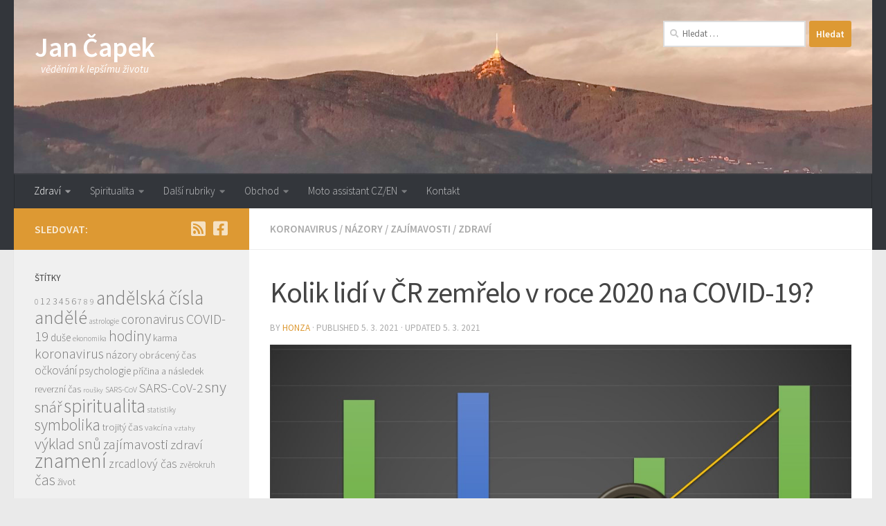

--- FILE ---
content_type: text/html; charset=UTF-8
request_url: https://www.jcapek.cz/2021/03/05/kolik-lidi-v-cr-zemrelo-na-covid-19/
body_size: 21732
content:
<!DOCTYPE html>
<html class="no-js" lang="cs">
<head>
  <meta charset="UTF-8">
  <meta name="viewport" content="width=device-width, initial-scale=1.0">
  <link rel="profile" href="https://gmpg.org/xfn/11" />
  <link rel="pingback" href="https://www.jcapek.cz/xmlrpc.php">

  <title>Kolik lidí v ČR zemřelo v roce 2020 na COVID-19? &#8211; Jan Čapek</title>
<meta name='robots' content='max-image-preview:large' />
	<style>img:is([sizes="auto" i], [sizes^="auto," i]) { contain-intrinsic-size: 3000px 1500px }</style>
	<script>document.documentElement.className = document.documentElement.className.replace("no-js","js");</script>
<!-- Jetpack Site Verification Tags -->
<meta name="google-site-verification" content="SLuaZhYWfuQTEhtRJyJ9GqjEX4Oyx3wTXJvGBzD7LH0" />
<link rel='dns-prefetch' href='//stats.wp.com' />
<link rel='dns-prefetch' href='//jetpack.wordpress.com' />
<link rel='dns-prefetch' href='//s0.wp.com' />
<link rel='dns-prefetch' href='//public-api.wordpress.com' />
<link rel='dns-prefetch' href='//0.gravatar.com' />
<link rel='dns-prefetch' href='//1.gravatar.com' />
<link rel='dns-prefetch' href='//2.gravatar.com' />
<link rel="alternate" type="application/rss+xml" title="Jan Čapek &raquo; RSS zdroj" href="https://www.jcapek.cz/feed/" />
<link rel="alternate" type="application/rss+xml" title="Jan Čapek &raquo; RSS komentářů" href="https://www.jcapek.cz/comments/feed/" />
<link id="hu-user-gfont" href="//fonts.googleapis.com/css?family=Source+Sans+Pro:400,300italic,300,400italic,600&subset=latin,latin-ext" rel="stylesheet" type="text/css"><link rel="alternate" type="application/rss+xml" title="Jan Čapek &raquo; RSS komentářů pro Kolik lidí v ČR zemřelo v roce 2020 na COVID-19?" href="https://www.jcapek.cz/2021/03/05/kolik-lidi-v-cr-zemrelo-na-covid-19/feed/" />
<script>
window._wpemojiSettings = {"baseUrl":"https:\/\/s.w.org\/images\/core\/emoji\/16.0.1\/72x72\/","ext":".png","svgUrl":"https:\/\/s.w.org\/images\/core\/emoji\/16.0.1\/svg\/","svgExt":".svg","source":{"concatemoji":"https:\/\/www.jcapek.cz\/wp-includes\/js\/wp-emoji-release.min.js?ver=6.8.3"}};
/*! This file is auto-generated */
!function(s,n){var o,i,e;function c(e){try{var t={supportTests:e,timestamp:(new Date).valueOf()};sessionStorage.setItem(o,JSON.stringify(t))}catch(e){}}function p(e,t,n){e.clearRect(0,0,e.canvas.width,e.canvas.height),e.fillText(t,0,0);var t=new Uint32Array(e.getImageData(0,0,e.canvas.width,e.canvas.height).data),a=(e.clearRect(0,0,e.canvas.width,e.canvas.height),e.fillText(n,0,0),new Uint32Array(e.getImageData(0,0,e.canvas.width,e.canvas.height).data));return t.every(function(e,t){return e===a[t]})}function u(e,t){e.clearRect(0,0,e.canvas.width,e.canvas.height),e.fillText(t,0,0);for(var n=e.getImageData(16,16,1,1),a=0;a<n.data.length;a++)if(0!==n.data[a])return!1;return!0}function f(e,t,n,a){switch(t){case"flag":return n(e,"\ud83c\udff3\ufe0f\u200d\u26a7\ufe0f","\ud83c\udff3\ufe0f\u200b\u26a7\ufe0f")?!1:!n(e,"\ud83c\udde8\ud83c\uddf6","\ud83c\udde8\u200b\ud83c\uddf6")&&!n(e,"\ud83c\udff4\udb40\udc67\udb40\udc62\udb40\udc65\udb40\udc6e\udb40\udc67\udb40\udc7f","\ud83c\udff4\u200b\udb40\udc67\u200b\udb40\udc62\u200b\udb40\udc65\u200b\udb40\udc6e\u200b\udb40\udc67\u200b\udb40\udc7f");case"emoji":return!a(e,"\ud83e\udedf")}return!1}function g(e,t,n,a){var r="undefined"!=typeof WorkerGlobalScope&&self instanceof WorkerGlobalScope?new OffscreenCanvas(300,150):s.createElement("canvas"),o=r.getContext("2d",{willReadFrequently:!0}),i=(o.textBaseline="top",o.font="600 32px Arial",{});return e.forEach(function(e){i[e]=t(o,e,n,a)}),i}function t(e){var t=s.createElement("script");t.src=e,t.defer=!0,s.head.appendChild(t)}"undefined"!=typeof Promise&&(o="wpEmojiSettingsSupports",i=["flag","emoji"],n.supports={everything:!0,everythingExceptFlag:!0},e=new Promise(function(e){s.addEventListener("DOMContentLoaded",e,{once:!0})}),new Promise(function(t){var n=function(){try{var e=JSON.parse(sessionStorage.getItem(o));if("object"==typeof e&&"number"==typeof e.timestamp&&(new Date).valueOf()<e.timestamp+604800&&"object"==typeof e.supportTests)return e.supportTests}catch(e){}return null}();if(!n){if("undefined"!=typeof Worker&&"undefined"!=typeof OffscreenCanvas&&"undefined"!=typeof URL&&URL.createObjectURL&&"undefined"!=typeof Blob)try{var e="postMessage("+g.toString()+"("+[JSON.stringify(i),f.toString(),p.toString(),u.toString()].join(",")+"));",a=new Blob([e],{type:"text/javascript"}),r=new Worker(URL.createObjectURL(a),{name:"wpTestEmojiSupports"});return void(r.onmessage=function(e){c(n=e.data),r.terminate(),t(n)})}catch(e){}c(n=g(i,f,p,u))}t(n)}).then(function(e){for(var t in e)n.supports[t]=e[t],n.supports.everything=n.supports.everything&&n.supports[t],"flag"!==t&&(n.supports.everythingExceptFlag=n.supports.everythingExceptFlag&&n.supports[t]);n.supports.everythingExceptFlag=n.supports.everythingExceptFlag&&!n.supports.flag,n.DOMReady=!1,n.readyCallback=function(){n.DOMReady=!0}}).then(function(){return e}).then(function(){var e;n.supports.everything||(n.readyCallback(),(e=n.source||{}).concatemoji?t(e.concatemoji):e.wpemoji&&e.twemoji&&(t(e.twemoji),t(e.wpemoji)))}))}((window,document),window._wpemojiSettings);
</script>
<link rel='stylesheet' id='sdm-styles-css' href='https://www.jcapek.cz/wp-content/plugins/simple-download-monitor/css/sdm_wp_styles.css?ver=6.8.3' media='all' />
<link rel='stylesheet' id='jetpack_related-posts-css' href='https://www.jcapek.cz/wp-content/plugins/jetpack/modules/related-posts/related-posts.css?ver=20240116' media='all' />
<style id='wp-emoji-styles-inline-css'>

	img.wp-smiley, img.emoji {
		display: inline !important;
		border: none !important;
		box-shadow: none !important;
		height: 1em !important;
		width: 1em !important;
		margin: 0 0.07em !important;
		vertical-align: -0.1em !important;
		background: none !important;
		padding: 0 !important;
	}
</style>
<link rel='stylesheet' id='wp-block-library-css' href='https://www.jcapek.cz/wp-includes/css/dist/block-library/style.min.css?ver=6.8.3' media='all' />
<style id='classic-theme-styles-inline-css'>
/*! This file is auto-generated */
.wp-block-button__link{color:#fff;background-color:#32373c;border-radius:9999px;box-shadow:none;text-decoration:none;padding:calc(.667em + 2px) calc(1.333em + 2px);font-size:1.125em}.wp-block-file__button{background:#32373c;color:#fff;text-decoration:none}
</style>
<style id='global-styles-inline-css'>
:root{--wp--preset--aspect-ratio--square: 1;--wp--preset--aspect-ratio--4-3: 4/3;--wp--preset--aspect-ratio--3-4: 3/4;--wp--preset--aspect-ratio--3-2: 3/2;--wp--preset--aspect-ratio--2-3: 2/3;--wp--preset--aspect-ratio--16-9: 16/9;--wp--preset--aspect-ratio--9-16: 9/16;--wp--preset--color--black: #000000;--wp--preset--color--cyan-bluish-gray: #abb8c3;--wp--preset--color--white: #ffffff;--wp--preset--color--pale-pink: #f78da7;--wp--preset--color--vivid-red: #cf2e2e;--wp--preset--color--luminous-vivid-orange: #ff6900;--wp--preset--color--luminous-vivid-amber: #fcb900;--wp--preset--color--light-green-cyan: #7bdcb5;--wp--preset--color--vivid-green-cyan: #00d084;--wp--preset--color--pale-cyan-blue: #8ed1fc;--wp--preset--color--vivid-cyan-blue: #0693e3;--wp--preset--color--vivid-purple: #9b51e0;--wp--preset--gradient--vivid-cyan-blue-to-vivid-purple: linear-gradient(135deg,rgba(6,147,227,1) 0%,rgb(155,81,224) 100%);--wp--preset--gradient--light-green-cyan-to-vivid-green-cyan: linear-gradient(135deg,rgb(122,220,180) 0%,rgb(0,208,130) 100%);--wp--preset--gradient--luminous-vivid-amber-to-luminous-vivid-orange: linear-gradient(135deg,rgba(252,185,0,1) 0%,rgba(255,105,0,1) 100%);--wp--preset--gradient--luminous-vivid-orange-to-vivid-red: linear-gradient(135deg,rgba(255,105,0,1) 0%,rgb(207,46,46) 100%);--wp--preset--gradient--very-light-gray-to-cyan-bluish-gray: linear-gradient(135deg,rgb(238,238,238) 0%,rgb(169,184,195) 100%);--wp--preset--gradient--cool-to-warm-spectrum: linear-gradient(135deg,rgb(74,234,220) 0%,rgb(151,120,209) 20%,rgb(207,42,186) 40%,rgb(238,44,130) 60%,rgb(251,105,98) 80%,rgb(254,248,76) 100%);--wp--preset--gradient--blush-light-purple: linear-gradient(135deg,rgb(255,206,236) 0%,rgb(152,150,240) 100%);--wp--preset--gradient--blush-bordeaux: linear-gradient(135deg,rgb(254,205,165) 0%,rgb(254,45,45) 50%,rgb(107,0,62) 100%);--wp--preset--gradient--luminous-dusk: linear-gradient(135deg,rgb(255,203,112) 0%,rgb(199,81,192) 50%,rgb(65,88,208) 100%);--wp--preset--gradient--pale-ocean: linear-gradient(135deg,rgb(255,245,203) 0%,rgb(182,227,212) 50%,rgb(51,167,181) 100%);--wp--preset--gradient--electric-grass: linear-gradient(135deg,rgb(202,248,128) 0%,rgb(113,206,126) 100%);--wp--preset--gradient--midnight: linear-gradient(135deg,rgb(2,3,129) 0%,rgb(40,116,252) 100%);--wp--preset--font-size--small: 13px;--wp--preset--font-size--medium: 20px;--wp--preset--font-size--large: 36px;--wp--preset--font-size--x-large: 42px;--wp--preset--spacing--20: 0.44rem;--wp--preset--spacing--30: 0.67rem;--wp--preset--spacing--40: 1rem;--wp--preset--spacing--50: 1.5rem;--wp--preset--spacing--60: 2.25rem;--wp--preset--spacing--70: 3.38rem;--wp--preset--spacing--80: 5.06rem;--wp--preset--shadow--natural: 6px 6px 9px rgba(0, 0, 0, 0.2);--wp--preset--shadow--deep: 12px 12px 50px rgba(0, 0, 0, 0.4);--wp--preset--shadow--sharp: 6px 6px 0px rgba(0, 0, 0, 0.2);--wp--preset--shadow--outlined: 6px 6px 0px -3px rgba(255, 255, 255, 1), 6px 6px rgba(0, 0, 0, 1);--wp--preset--shadow--crisp: 6px 6px 0px rgba(0, 0, 0, 1);}:where(.is-layout-flex){gap: 0.5em;}:where(.is-layout-grid){gap: 0.5em;}body .is-layout-flex{display: flex;}.is-layout-flex{flex-wrap: wrap;align-items: center;}.is-layout-flex > :is(*, div){margin: 0;}body .is-layout-grid{display: grid;}.is-layout-grid > :is(*, div){margin: 0;}:where(.wp-block-columns.is-layout-flex){gap: 2em;}:where(.wp-block-columns.is-layout-grid){gap: 2em;}:where(.wp-block-post-template.is-layout-flex){gap: 1.25em;}:where(.wp-block-post-template.is-layout-grid){gap: 1.25em;}.has-black-color{color: var(--wp--preset--color--black) !important;}.has-cyan-bluish-gray-color{color: var(--wp--preset--color--cyan-bluish-gray) !important;}.has-white-color{color: var(--wp--preset--color--white) !important;}.has-pale-pink-color{color: var(--wp--preset--color--pale-pink) !important;}.has-vivid-red-color{color: var(--wp--preset--color--vivid-red) !important;}.has-luminous-vivid-orange-color{color: var(--wp--preset--color--luminous-vivid-orange) !important;}.has-luminous-vivid-amber-color{color: var(--wp--preset--color--luminous-vivid-amber) !important;}.has-light-green-cyan-color{color: var(--wp--preset--color--light-green-cyan) !important;}.has-vivid-green-cyan-color{color: var(--wp--preset--color--vivid-green-cyan) !important;}.has-pale-cyan-blue-color{color: var(--wp--preset--color--pale-cyan-blue) !important;}.has-vivid-cyan-blue-color{color: var(--wp--preset--color--vivid-cyan-blue) !important;}.has-vivid-purple-color{color: var(--wp--preset--color--vivid-purple) !important;}.has-black-background-color{background-color: var(--wp--preset--color--black) !important;}.has-cyan-bluish-gray-background-color{background-color: var(--wp--preset--color--cyan-bluish-gray) !important;}.has-white-background-color{background-color: var(--wp--preset--color--white) !important;}.has-pale-pink-background-color{background-color: var(--wp--preset--color--pale-pink) !important;}.has-vivid-red-background-color{background-color: var(--wp--preset--color--vivid-red) !important;}.has-luminous-vivid-orange-background-color{background-color: var(--wp--preset--color--luminous-vivid-orange) !important;}.has-luminous-vivid-amber-background-color{background-color: var(--wp--preset--color--luminous-vivid-amber) !important;}.has-light-green-cyan-background-color{background-color: var(--wp--preset--color--light-green-cyan) !important;}.has-vivid-green-cyan-background-color{background-color: var(--wp--preset--color--vivid-green-cyan) !important;}.has-pale-cyan-blue-background-color{background-color: var(--wp--preset--color--pale-cyan-blue) !important;}.has-vivid-cyan-blue-background-color{background-color: var(--wp--preset--color--vivid-cyan-blue) !important;}.has-vivid-purple-background-color{background-color: var(--wp--preset--color--vivid-purple) !important;}.has-black-border-color{border-color: var(--wp--preset--color--black) !important;}.has-cyan-bluish-gray-border-color{border-color: var(--wp--preset--color--cyan-bluish-gray) !important;}.has-white-border-color{border-color: var(--wp--preset--color--white) !important;}.has-pale-pink-border-color{border-color: var(--wp--preset--color--pale-pink) !important;}.has-vivid-red-border-color{border-color: var(--wp--preset--color--vivid-red) !important;}.has-luminous-vivid-orange-border-color{border-color: var(--wp--preset--color--luminous-vivid-orange) !important;}.has-luminous-vivid-amber-border-color{border-color: var(--wp--preset--color--luminous-vivid-amber) !important;}.has-light-green-cyan-border-color{border-color: var(--wp--preset--color--light-green-cyan) !important;}.has-vivid-green-cyan-border-color{border-color: var(--wp--preset--color--vivid-green-cyan) !important;}.has-pale-cyan-blue-border-color{border-color: var(--wp--preset--color--pale-cyan-blue) !important;}.has-vivid-cyan-blue-border-color{border-color: var(--wp--preset--color--vivid-cyan-blue) !important;}.has-vivid-purple-border-color{border-color: var(--wp--preset--color--vivid-purple) !important;}.has-vivid-cyan-blue-to-vivid-purple-gradient-background{background: var(--wp--preset--gradient--vivid-cyan-blue-to-vivid-purple) !important;}.has-light-green-cyan-to-vivid-green-cyan-gradient-background{background: var(--wp--preset--gradient--light-green-cyan-to-vivid-green-cyan) !important;}.has-luminous-vivid-amber-to-luminous-vivid-orange-gradient-background{background: var(--wp--preset--gradient--luminous-vivid-amber-to-luminous-vivid-orange) !important;}.has-luminous-vivid-orange-to-vivid-red-gradient-background{background: var(--wp--preset--gradient--luminous-vivid-orange-to-vivid-red) !important;}.has-very-light-gray-to-cyan-bluish-gray-gradient-background{background: var(--wp--preset--gradient--very-light-gray-to-cyan-bluish-gray) !important;}.has-cool-to-warm-spectrum-gradient-background{background: var(--wp--preset--gradient--cool-to-warm-spectrum) !important;}.has-blush-light-purple-gradient-background{background: var(--wp--preset--gradient--blush-light-purple) !important;}.has-blush-bordeaux-gradient-background{background: var(--wp--preset--gradient--blush-bordeaux) !important;}.has-luminous-dusk-gradient-background{background: var(--wp--preset--gradient--luminous-dusk) !important;}.has-pale-ocean-gradient-background{background: var(--wp--preset--gradient--pale-ocean) !important;}.has-electric-grass-gradient-background{background: var(--wp--preset--gradient--electric-grass) !important;}.has-midnight-gradient-background{background: var(--wp--preset--gradient--midnight) !important;}.has-small-font-size{font-size: var(--wp--preset--font-size--small) !important;}.has-medium-font-size{font-size: var(--wp--preset--font-size--medium) !important;}.has-large-font-size{font-size: var(--wp--preset--font-size--large) !important;}.has-x-large-font-size{font-size: var(--wp--preset--font-size--x-large) !important;}
:where(.wp-block-post-template.is-layout-flex){gap: 1.25em;}:where(.wp-block-post-template.is-layout-grid){gap: 1.25em;}
:where(.wp-block-columns.is-layout-flex){gap: 2em;}:where(.wp-block-columns.is-layout-grid){gap: 2em;}
:root :where(.wp-block-pullquote){font-size: 1.5em;line-height: 1.6;}
</style>
<link rel='stylesheet' id='contact-form-7-css' href='https://www.jcapek.cz/wp-content/plugins/contact-form-7/includes/css/styles.css?ver=6.1.3' media='all' />
<link rel='stylesheet' id='page-list-style-css' href='https://www.jcapek.cz/wp-content/plugins/page-list/css/page-list.css?ver=5.9' media='all' />
<link rel='stylesheet' id='ez-toc-css' href='https://www.jcapek.cz/wp-content/plugins/easy-table-of-contents/assets/css/screen.min.css?ver=2.0.76' media='all' />
<style id='ez-toc-inline-css'>
div#ez-toc-container .ez-toc-title {font-size: 120%;}div#ez-toc-container .ez-toc-title {font-weight: 500;}div#ez-toc-container ul li , div#ez-toc-container ul li a {font-size: 95%;}div#ez-toc-container ul li , div#ez-toc-container ul li a {font-weight: 500;}div#ez-toc-container nav ul ul li {font-size: 90%;}div#ez-toc-container {background: #f2f2f2;border: 1px solid #999999;}div#ez-toc-container p.ez-toc-title , #ez-toc-container .ez_toc_custom_title_icon , #ez-toc-container .ez_toc_custom_toc_icon {color: #999;}div#ez-toc-container ul.ez-toc-list a {color: #dd8500;}div#ez-toc-container ul.ez-toc-list a:hover {color: #000000;}div#ez-toc-container ul.ez-toc-list a:visited {color: #dd8500;}
</style>
<link rel='stylesheet' id='hueman-main-style-css' href='https://www.jcapek.cz/wp-content/themes/hueman/assets/front/css/main.min.css?ver=3.7.27' media='all' />
<style id='hueman-main-style-inline-css'>
body { font-family:'Source Sans Pro', Arial, sans-serif;font-size:0.94rem }@media only screen and (min-width: 720px) {
        .nav > li { font-size:0.94rem; }
      }::selection { background-color: #dd9933; }
::-moz-selection { background-color: #dd9933; }a,a>span.hu-external::after,.themeform label .required,#flexslider-featured .flex-direction-nav .flex-next:hover,#flexslider-featured .flex-direction-nav .flex-prev:hover,.post-hover:hover .post-title a,.post-title a:hover,.sidebar.s1 .post-nav li a:hover i,.content .post-nav li a:hover i,.post-related a:hover,.sidebar.s1 .widget_rss ul li a,#footer .widget_rss ul li a,.sidebar.s1 .widget_calendar a,#footer .widget_calendar a,.sidebar.s1 .alx-tab .tab-item-category a,.sidebar.s1 .alx-posts .post-item-category a,.sidebar.s1 .alx-tab li:hover .tab-item-title a,.sidebar.s1 .alx-tab li:hover .tab-item-comment a,.sidebar.s1 .alx-posts li:hover .post-item-title a,#footer .alx-tab .tab-item-category a,#footer .alx-posts .post-item-category a,#footer .alx-tab li:hover .tab-item-title a,#footer .alx-tab li:hover .tab-item-comment a,#footer .alx-posts li:hover .post-item-title a,.comment-tabs li.active a,.comment-awaiting-moderation,.child-menu a:hover,.child-menu .current_page_item > a,.wp-pagenavi a{ color: #dd9933; }input[type="submit"],.themeform button[type="submit"],.sidebar.s1 .sidebar-top,.sidebar.s1 .sidebar-toggle,#flexslider-featured .flex-control-nav li a.flex-active,.post-tags a:hover,.sidebar.s1 .widget_calendar caption,#footer .widget_calendar caption,.author-bio .bio-avatar:after,.commentlist li.bypostauthor > .comment-body:after,.commentlist li.comment-author-admin > .comment-body:after{ background-color: #dd9933; }.post-format .format-container { border-color: #dd9933; }.sidebar.s1 .alx-tabs-nav li.active a,#footer .alx-tabs-nav li.active a,.comment-tabs li.active a,.wp-pagenavi a:hover,.wp-pagenavi a:active,.wp-pagenavi span.current{ border-bottom-color: #dd9933!important; }.sidebar.s2 .post-nav li a:hover i,
.sidebar.s2 .widget_rss ul li a,
.sidebar.s2 .widget_calendar a,
.sidebar.s2 .alx-tab .tab-item-category a,
.sidebar.s2 .alx-posts .post-item-category a,
.sidebar.s2 .alx-tab li:hover .tab-item-title a,
.sidebar.s2 .alx-tab li:hover .tab-item-comment a,
.sidebar.s2 .alx-posts li:hover .post-item-title a { color: #c1c1c1; }
.sidebar.s2 .sidebar-top,.sidebar.s2 .sidebar-toggle,.post-comments,.jp-play-bar,.jp-volume-bar-value,.sidebar.s2 .widget_calendar caption{ background-color: #c1c1c1; }.sidebar.s2 .alx-tabs-nav li.active a { border-bottom-color: #c1c1c1; }
.post-comments::before { border-right-color: #c1c1c1; }
      .search-expand,
              #nav-topbar.nav-container { background-color: #26272b}@media only screen and (min-width: 720px) {
                #nav-topbar .nav ul { background-color: #26272b; }
              }.is-scrolled #header .nav-container.desktop-sticky,
              .is-scrolled #header .search-expand { background-color: #26272b; background-color: rgba(38,39,43,0.90) }.is-scrolled .topbar-transparent #nav-topbar.desktop-sticky .nav ul { background-color: #26272b; background-color: rgba(38,39,43,0.95) }#header { background-color: #33363b; }
@media only screen and (min-width: 720px) {
  #nav-header .nav ul { background-color: #33363b; }
}
        #header #nav-mobile { background-color: #33363b; }.is-scrolled #header #nav-mobile { background-color: #33363b; background-color: rgba(51,54,59,0.90) }#nav-header.nav-container, #main-header-search .search-expand { background-color: #33363b; }
@media only screen and (min-width: 720px) {
  #nav-header .nav ul { background-color: #33363b; }
}
        
</style>
<link rel='stylesheet' id='hueman-font-awesome-css' href='https://www.jcapek.cz/wp-content/themes/hueman/assets/front/css/font-awesome.min.css?ver=3.7.27' media='all' />
<link rel='stylesheet' id='cf7cf-style-css' href='https://www.jcapek.cz/wp-content/plugins/cf7-conditional-fields/style.css?ver=2.6.6' media='all' />
<link rel='stylesheet' id='sharedaddy-css' href='https://www.jcapek.cz/wp-content/plugins/jetpack/modules/sharedaddy/sharing.css?ver=15.4' media='all' />
<link rel='stylesheet' id='social-logos-css' href='https://www.jcapek.cz/wp-content/plugins/jetpack/_inc/social-logos/social-logos.min.css?ver=15.4' media='all' />
<link rel='stylesheet' id='jquery.lightbox.min.css-css' href='https://www.jcapek.cz/wp-content/plugins/wp-jquery-lightbox/lightboxes/wp-jquery-lightbox/styles/lightbox.min.cs_CZ.css?ver=2.3.4' media='all' />
<link rel='stylesheet' id='jqlb-overrides-css' href='https://www.jcapek.cz/wp-content/plugins/wp-jquery-lightbox/lightboxes/wp-jquery-lightbox/styles/overrides.css?ver=2.3.4' media='all' />
<style id='jqlb-overrides-inline-css'>

			#outerImageContainer {
				box-shadow: 0 0 4px 2px rgba(0,0,0,.2);
			}
			#imageContainer{
				padding: 6px;
			}
			#imageDataContainer {
				box-shadow: none;
				z-index: auto;
			}
			#prevArrow,
			#nextArrow{
				background-color: rgba(255,255,255,.7;
				color: #000000;
			}
</style>
<script id="jetpack_related-posts-js-extra">
var related_posts_js_options = {"post_heading":"h4"};
</script>
<script src="https://www.jcapek.cz/wp-content/plugins/jetpack/_inc/build/related-posts/related-posts.min.js?ver=20240116" id="jetpack_related-posts-js"></script>
<script src="https://www.jcapek.cz/wp-includes/js/jquery/jquery.min.js?ver=3.7.1" id="jquery-core-js"></script>
<script src="https://www.jcapek.cz/wp-includes/js/jquery/jquery-migrate.min.js?ver=3.4.1" id="jquery-migrate-js"></script>
<script id="sdm-scripts-js-extra">
var sdm_ajax_script = {"ajaxurl":"https:\/\/www.jcapek.cz\/wp-admin\/admin-ajax.php"};
</script>
<script src="https://www.jcapek.cz/wp-content/plugins/simple-download-monitor/js/sdm_wp_scripts.js?ver=6.8.3" id="sdm-scripts-js"></script>
<link rel="https://api.w.org/" href="https://www.jcapek.cz/wp-json/" /><link rel="alternate" title="JSON" type="application/json" href="https://www.jcapek.cz/wp-json/wp/v2/posts/4216" /><link rel="EditURI" type="application/rsd+xml" title="RSD" href="https://www.jcapek.cz/xmlrpc.php?rsd" />
<meta name="generator" content="WordPress 6.8.3" />
<link rel="canonical" href="https://www.jcapek.cz/2021/03/05/kolik-lidi-v-cr-zemrelo-na-covid-19/" />
<link rel='shortlink' href='https://www.jcapek.cz/?p=4216' />
<link rel="alternate" title="oEmbed (JSON)" type="application/json+oembed" href="https://www.jcapek.cz/wp-json/oembed/1.0/embed?url=https%3A%2F%2Fwww.jcapek.cz%2F2021%2F03%2F05%2Fkolik-lidi-v-cr-zemrelo-na-covid-19%2F" />
<link rel="alternate" title="oEmbed (XML)" type="text/xml+oembed" href="https://www.jcapek.cz/wp-json/oembed/1.0/embed?url=https%3A%2F%2Fwww.jcapek.cz%2F2021%2F03%2F05%2Fkolik-lidi-v-cr-zemrelo-na-covid-19%2F&#038;format=xml" />
        <style>
            .ssc-hide {
                display: none !important;
            }
        </style>
		
		
        <!-- SSC TinyMCE Shortcode Plugin -->
        <script type='text/javascript'>
            let sscContentGroups = [{"text":"Nez\u00e1le\u017e\u00ed","value":""}];
        </script>
			<style>img#wpstats{display:none}</style>
		    <link rel="preload" as="font" type="font/woff2" href="https://www.jcapek.cz/wp-content/themes/hueman/assets/front/webfonts/fa-brands-400.woff2?v=5.15.2" crossorigin="anonymous"/>
    <link rel="preload" as="font" type="font/woff2" href="https://www.jcapek.cz/wp-content/themes/hueman/assets/front/webfonts/fa-regular-400.woff2?v=5.15.2" crossorigin="anonymous"/>
    <link rel="preload" as="font" type="font/woff2" href="https://www.jcapek.cz/wp-content/themes/hueman/assets/front/webfonts/fa-solid-900.woff2?v=5.15.2" crossorigin="anonymous"/>
  <!--[if lt IE 9]>
<script src="https://www.jcapek.cz/wp-content/themes/hueman/assets/front/js/ie/html5shiv-printshiv.min.js"></script>
<script src="https://www.jcapek.cz/wp-content/themes/hueman/assets/front/js/ie/selectivizr.js"></script>
<![endif]-->

<!-- Jetpack Open Graph Tags -->
<meta property="og:type" content="article" />
<meta property="og:title" content="Kolik lidí v ČR zemřelo v roce 2020 na COVID-19?" />
<meta property="og:url" content="https://www.jcapek.cz/2021/03/05/kolik-lidi-v-cr-zemrelo-na-covid-19/" />
<meta property="og:description" content="Jaký je skutečný počet zemřelých za rok 2020 na COVID &#8211; ne s COVIDem?" />
<meta property="article:published_time" content="2021-03-05T07:40:35+00:00" />
<meta property="article:modified_time" content="2021-03-05T07:42:10+00:00" />
<meta property="og:site_name" content="Jan Čapek" />
<meta property="og:image" content="https://www.jcapek.cz/wp-content/uploads/2021/03/chart-1545734_1000.jpg" />
<meta property="og:image:width" content="1000" />
<meta property="og:image:height" content="631" />
<meta property="og:image:alt" content="" />
<meta property="og:locale" content="cs_CZ" />
<meta name="twitter:text:title" content="Kolik lidí v ČR zemřelo v roce 2020 na COVID-19?" />
<meta name="twitter:image" content="https://www.jcapek.cz/wp-content/uploads/2021/03/chart-1545734_1000.jpg?w=640" />
<meta name="twitter:card" content="summary_large_image" />

<!-- End Jetpack Open Graph Tags -->
<link rel="icon" href="https://www.jcapek.cz/wp-content/uploads/2019/06/favicon.ico" sizes="32x32" />
<link rel="icon" href="https://www.jcapek.cz/wp-content/uploads/2019/06/favicon.ico" sizes="192x192" />
<link rel="apple-touch-icon" href="https://www.jcapek.cz/wp-content/uploads/2019/06/favicon.ico" />
<meta name="msapplication-TileImage" content="https://www.jcapek.cz/wp-content/uploads/2019/06/favicon.ico" />
		<style id="wp-custom-css">
			.site-description {
  color: white;
	font-weight: normal;
	position: relative;
  top: 30px;
  left: -185px;
}		</style>
		</head>

<body class="wp-singular post-template-default single single-post postid-4216 single-format-standard wp-embed-responsive wp-theme-hueman col-2cr full-width mobile-sidebar-hide header-desktop-sticky header-mobile-sticky hueman-3-7-27 chrome">
<div id="wrapper">
  <a class="screen-reader-text skip-link" href="#content">Skip to content</a>
  
  <header id="header" class="main-menu-mobile-on one-mobile-menu main_menu header-ads-desktop  topbar-transparent has-header-img">
        <nav class="nav-container group mobile-menu mobile-sticky " id="nav-mobile" data-menu-id="header-1">
  <div class="mobile-title-logo-in-header"><p class="site-title">                  <a class="custom-logo-link" href="https://www.jcapek.cz/" rel="home" title="Jan Čapek | Home page">Jan Čapek</a>                </p></div>
        
                    <!-- <div class="ham__navbar-toggler collapsed" aria-expanded="false">
          <div class="ham__navbar-span-wrapper">
            <span class="ham-toggler-menu__span"></span>
          </div>
        </div> -->
        <button class="ham__navbar-toggler-two collapsed" title="Menu" aria-expanded="false">
          <span class="ham__navbar-span-wrapper">
            <span class="line line-1"></span>
            <span class="line line-2"></span>
            <span class="line line-3"></span>
          </span>
        </button>
            
      <div class="nav-text"></div>
      <div class="nav-wrap container">
                  <ul class="nav container-inner group mobile-search">
                            <li>
                  <form role="search" method="get" class="search-form" action="https://www.jcapek.cz/">
				<label>
					<span class="screen-reader-text">Vyhledávání</span>
					<input type="search" class="search-field" placeholder="Hledat &hellip;" value="" name="s" />
				</label>
				<input type="submit" class="search-submit" value="Hledat" />
			</form>                </li>
                      </ul>
                <ul id="menu-hlavni" class="nav container-inner group"><li id="menu-item-878" class="menu-item menu-item-type-taxonomy menu-item-object-category current-post-ancestor current-menu-parent current-post-parent menu-item-has-children menu-item-878"><a href="https://www.jcapek.cz/category/zdravi/">Zdraví</a>
<ul class="sub-menu">
	<li id="menu-item-879" class="menu-item menu-item-type-taxonomy menu-item-object-category current-post-ancestor current-menu-parent current-post-parent menu-item-879"><a href="https://www.jcapek.cz/category/zdravi/">Všechny příspěvky</a></li>
	<li id="menu-item-6942" class="menu-item menu-item-type-post_type menu-item-object-post menu-item-6942"><a href="https://www.jcapek.cz/2020/11/23/karma-co-to-je-a-jak-funguje-v-praxi/">Karma: co to je a jak funguje v praxi – úvod</a></li>
	<li id="menu-item-2408" class="menu-item menu-item-type-post_type menu-item-object-page menu-item-2408"><a href="https://www.jcapek.cz/mezi-smrti-a-zivotem-co-se-deje-po-smrti/">Mezi smrtí a životem: co se děje po smrti?</a></li>
	<li id="menu-item-1469" class="menu-item menu-item-type-taxonomy menu-item-object-category current-post-ancestor current-menu-parent current-post-parent menu-item-1469"><a href="https://www.jcapek.cz/category/zdravi/koronavirus/">Koronavirus</a></li>
	<li id="menu-item-2214" class="menu-item menu-item-type-taxonomy menu-item-object-category menu-item-2214"><a href="https://www.jcapek.cz/category/zdravi/jidlo-a-potraviny/">Jídlo a potraviny</a></li>
	<li id="menu-item-2215" class="menu-item menu-item-type-taxonomy menu-item-object-category menu-item-2215"><a href="https://www.jcapek.cz/category/zdravi/lidske-telo/">Lidské tělo</a></li>
	<li id="menu-item-258" class="menu-item menu-item-type-taxonomy menu-item-object-category menu-item-has-children menu-item-258"><a href="https://www.jcapek.cz/category/zdravi/psychologie/">Psychologie</a>
	<ul class="sub-menu">
		<li id="menu-item-318" class="menu-item menu-item-type-taxonomy menu-item-object-category menu-item-318"><a href="https://www.jcapek.cz/category/zdravi/psychologie/">Všechny příspěvky</a></li>
		<li id="menu-item-1718" class="menu-item menu-item-type-post_type menu-item-object-page menu-item-1718"><a href="https://www.jcapek.cz/vyklad-snu-snar/">Výklad snů / snář</a></li>
		<li id="menu-item-411" class="menu-item menu-item-type-taxonomy menu-item-object-category menu-item-411"><a href="https://www.jcapek.cz/category/zdravi/psychologie/znameni-zverokruhu/">Znamení zvěrokruhu</a></li>
		<li id="menu-item-1377" class="menu-item menu-item-type-taxonomy menu-item-object-category menu-item-1377"><a href="https://www.jcapek.cz/category/zdravi/psychologie/vztahy/">Vztahy</a></li>
		<li id="menu-item-264" class="menu-item menu-item-type-taxonomy menu-item-object-category menu-item-264"><a href="https://www.jcapek.cz/category/zdravi/psychologie/pasti-v-mysleni/">Pasti v myšlení</a></li>
		<li id="menu-item-263" class="menu-item menu-item-type-taxonomy menu-item-object-category menu-item-263"><a href="https://www.jcapek.cz/category/zdravi/psychologie/obchod-a-prodej/">Obchod a prodej</a></li>
	</ul>
</li>
</ul>
</li>
<li id="menu-item-419" class="menu-item menu-item-type-taxonomy menu-item-object-category menu-item-has-children menu-item-419"><a href="https://www.jcapek.cz/category/spiritualita/">Spiritualita</a>
<ul class="sub-menu">
	<li id="menu-item-421" class="menu-item menu-item-type-taxonomy menu-item-object-category menu-item-421"><a href="https://www.jcapek.cz/category/spiritualita/">Všechny příspěvky</a></li>
	<li id="menu-item-6941" class="menu-item menu-item-type-post_type menu-item-object-post menu-item-6941"><a href="https://www.jcapek.cz/2020/11/23/karma-co-to-je-a-jak-funguje-v-praxi/">Karma: co to je a jak funguje v praxi – úvod</a></li>
	<li id="menu-item-2409" class="menu-item menu-item-type-post_type menu-item-object-page menu-item-2409"><a href="https://www.jcapek.cz/mezi-smrti-a-zivotem-co-se-deje-po-smrti/">Mezi smrtí a životem: co se děje po smrti?</a></li>
	<li id="menu-item-1546" class="menu-item menu-item-type-post_type menu-item-object-page menu-item-1546"><a href="https://www.jcapek.cz/andelska-cisla/">Andělská čísla</a></li>
	<li id="menu-item-1052" class="menu-item menu-item-type-post_type menu-item-object-page menu-item-has-children menu-item-1052"><a href="https://www.jcapek.cz/vyznam-cisel-podle-aktualniho-casu/">Význam času podle číslic</a>
	<ul class="sub-menu">
		<li id="menu-item-908" class="menu-item menu-item-type-post_type menu-item-object-page menu-item-908"><a href="https://www.jcapek.cz/zrcadlovy-cas-seznam/">Zrcadlový čas</a></li>
		<li id="menu-item-917" class="menu-item menu-item-type-post_type menu-item-object-page menu-item-917"><a href="https://www.jcapek.cz/obraceny-reverzni-cas-seznam/">Obrácený (reverzní) čas</a></li>
		<li id="menu-item-916" class="menu-item menu-item-type-post_type menu-item-object-page menu-item-916"><a href="https://www.jcapek.cz/trojity-cas-seznam/">Trojitý čas</a></li>
	</ul>
</li>
	<li id="menu-item-1719" class="menu-item menu-item-type-post_type menu-item-object-page menu-item-1719"><a href="https://www.jcapek.cz/vyklad-snu-snar/">Výklad snů / snář</a></li>
	<li id="menu-item-1759" class="menu-item menu-item-type-post_type menu-item-object-page menu-item-1759"><a href="https://www.jcapek.cz/vyklad-snu-snar/">Význam symbolů / symbolika</a></li>
	<li id="menu-item-4199" class="menu-item menu-item-type-taxonomy menu-item-object-category menu-item-4199"><a href="https://www.jcapek.cz/category/zdravi/psychologie/znameni-zverokruhu/">Znamení zvěrokruhu</a></li>
</ul>
</li>
<li id="menu-item-2535" class="menu-item menu-item-type-custom menu-item-object-custom menu-item-has-children menu-item-2535"><a href="#">Další rubriky</a>
<ul class="sub-menu">
	<li id="menu-item-357" class="menu-item menu-item-type-taxonomy menu-item-object-category current-post-ancestor current-menu-parent current-post-parent menu-item-has-children menu-item-357"><a href="https://www.jcapek.cz/category/zajimavosti/">Zajímavosti</a>
	<ul class="sub-menu">
		<li id="menu-item-4200" class="menu-item menu-item-type-taxonomy menu-item-object-category current-post-ancestor current-menu-parent current-post-parent menu-item-4200"><a href="https://www.jcapek.cz/category/zajimavosti/">Všechny příspěvky</a></li>
		<li id="menu-item-4201" class="menu-item menu-item-type-taxonomy menu-item-object-category menu-item-4201"><a href="https://www.jcapek.cz/category/zdravi/psychologie/znameni-zverokruhu/">Znamení zvěrokruhu</a></li>
		<li id="menu-item-4203" class="menu-item menu-item-type-post_type menu-item-object-post menu-item-4203"><a href="https://www.jcapek.cz/2020/11/23/karma-co-to-je-a-jak-funguje-v-praxi/">Karma: co to je a jak funguje v praxi</a></li>
		<li id="menu-item-4202" class="menu-item menu-item-type-post_type menu-item-object-page menu-item-4202"><a href="https://www.jcapek.cz/mezi-smrti-a-zivotem-co-se-deje-po-smrti/">Mezi smrtí a životem: co se děje po smrti?</a></li>
	</ul>
</li>
	<li id="menu-item-216" class="menu-item menu-item-type-taxonomy menu-item-object-category menu-item-216"><a href="https://www.jcapek.cz/category/technologie/">Technologie</a></li>
	<li id="menu-item-218" class="menu-item menu-item-type-taxonomy menu-item-object-category menu-item-218"><a href="https://www.jcapek.cz/category/zkusenosti/">Zkušenosti</a></li>
	<li id="menu-item-256" class="menu-item menu-item-type-taxonomy menu-item-object-category current-post-ancestor current-menu-parent current-post-parent menu-item-256"><a href="https://www.jcapek.cz/category/nazory/">Názory</a></li>
</ul>
</li>
<li id="menu-item-3280" class="menu-item menu-item-type-post_type menu-item-object-page menu-item-has-children menu-item-3280"><a href="https://www.jcapek.cz/knihy/">Obchod</a>
<ul class="sub-menu">
	<li id="menu-item-3281" class="menu-item menu-item-type-post_type menu-item-object-page menu-item-3281"><a href="https://www.jcapek.cz/knihy/">Všechny knihy a služby</a></li>
	<li id="menu-item-4893" class="menu-item menu-item-type-custom menu-item-object-custom menu-item-4893"><a href="https://jcapek.cz/knihy#zakon-pritazlivosti">Průvodce Zákonem přitažlivosti</a></li>
	<li id="menu-item-3554" class="menu-item menu-item-type-custom menu-item-object-custom menu-item-3554"><a href="https://jcapek.cz/knihy#zdalo-se-mi">Zdálo se mi&#8230; snář pro každého</a></li>
	<li id="menu-item-3555" class="menu-item menu-item-type-custom menu-item-object-custom menu-item-3555"><a href="https://jcapek.cz/knihy#andelska-cisla">Fenomén: andělská čísla</a></li>
	<li id="menu-item-3558" class="menu-item menu-item-type-custom menu-item-object-custom menu-item-3558"><a href="https://jcapek.cz/knihy#num-rozbor">Numerologický rozbor data narození</a></li>
</ul>
</li>
<li id="menu-item-7" class="menu-item menu-item-type-custom menu-item-object-custom menu-item-has-children menu-item-7"><a href="http://jcapek.cz/moto-assistant/">Moto assistant CZ/EN</a>
<ul class="sub-menu">
	<li id="menu-item-40" class="menu-item menu-item-type-post_type menu-item-object-page menu-item-40"><a href="https://www.jcapek.cz/moto-assistant/">CZ: Co je Moto assistant?</a></li>
	<li id="menu-item-4500" class="menu-item menu-item-type-post_type menu-item-object-page menu-item-4500"><a href="https://www.jcapek.cz/moto-assistant-funkce/">CZ: Vybrané funkce programu Moto assistant</a></li>
	<li id="menu-item-4505" class="menu-item menu-item-type-post_type menu-item-object-page menu-item-4505"><a href="https://www.jcapek.cz/moto-assistant-plus/">CZ: Moto assistant PLUS</a></li>
	<li id="menu-item-51" class="menu-item menu-item-type-post_type menu-item-object-page menu-item-51"><a href="https://www.jcapek.cz/moto-assistant-stahnout/">CZ: Stáhnout Moto assistant</a></li>
	<li id="menu-item-136" class="menu-item menu-item-type-post_type menu-item-object-page menu-item-136"><a href="https://www.jcapek.cz/kontaktovat-autora-2/">CZ: Kontaktovat autora</a></li>
	<li id="menu-item-4501" class="menu-item menu-item-type-post_type menu-item-object-page menu-item-4501"><a href="https://www.jcapek.cz/moto-assistant-en/">EN: What is Moto assistant?</a></li>
	<li id="menu-item-4503" class="menu-item menu-item-type-post_type menu-item-object-page menu-item-4503"><a href="https://www.jcapek.cz/moto-assistant-funkce-en/">EN: Moto assistant highlights</a></li>
	<li id="menu-item-4504" class="menu-item menu-item-type-post_type menu-item-object-page menu-item-4504"><a href="https://www.jcapek.cz/moto-assistant-plus-en/">EN: Moto assistant PLUS</a></li>
	<li id="menu-item-4502" class="menu-item menu-item-type-post_type menu-item-object-page menu-item-4502"><a href="https://www.jcapek.cz/moto-assistant-stahnout-en/">EN: Download Moto assistant</a></li>
</ul>
</li>
<li id="menu-item-2534" class="menu-item menu-item-type-post_type menu-item-object-page menu-item-2534"><a href="https://www.jcapek.cz/napiste-nam/">Kontakt</a></li>
</ul>      </div>
</nav><!--/#nav-topbar-->  
  
  <div class="container group">
        <div class="container-inner">

                <div id="header-image-wrap">
              <div class="group hu-pad central-header-zone">
                                        <div class="logo-tagline-group">
                          <p class="site-title">                  <a class="custom-logo-link" href="https://www.jcapek.cz/" rel="home" title="Jan Čapek | Home page">Jan Čapek</a>                </p>                                                        <p class="site-description">věděním k lepšímu životu</p>
                                                </div>
                                                          <div id="header-widgets">
                          <div id="search-6" class="widget widget_search"><form role="search" method="get" class="search-form" action="https://www.jcapek.cz/">
				<label>
					<span class="screen-reader-text">Vyhledávání</span>
					<input type="search" class="search-field" placeholder="Hledat &hellip;" value="" name="s" />
				</label>
				<input type="submit" class="search-submit" value="Hledat" />
			</form></div>                      </div><!--/#header-ads-->
                                </div>

              <a href="https://www.jcapek.cz/" rel="home"><img src="https://www.jcapek.cz/wp-content/uploads/2019/10/cropped-364FAF7E-ADFE-4B9B-A941-5F154C31E5F3-scaled-1.jpeg" width="1500" height="304" alt="" class="new-site-image" srcset="https://www.jcapek.cz/wp-content/uploads/2019/10/cropped-364FAF7E-ADFE-4B9B-A941-5F154C31E5F3-scaled-1.jpeg 1500w, https://www.jcapek.cz/wp-content/uploads/2019/10/cropped-364FAF7E-ADFE-4B9B-A941-5F154C31E5F3-scaled-1-300x61.jpeg 300w, https://www.jcapek.cz/wp-content/uploads/2019/10/cropped-364FAF7E-ADFE-4B9B-A941-5F154C31E5F3-scaled-1-1024x208.jpeg 1024w, https://www.jcapek.cz/wp-content/uploads/2019/10/cropped-364FAF7E-ADFE-4B9B-A941-5F154C31E5F3-scaled-1-768x156.jpeg 768w" sizes="(max-width: 1500px) 100vw, 1500px" decoding="async" fetchpriority="high" /></a>          </div>
      
                <nav class="nav-container group desktop-menu " id="nav-header" data-menu-id="header-2">
    <div class="nav-text"><!-- put your mobile menu text here --></div>

  <div class="nav-wrap container">
        <ul id="menu-hlavni-1" class="nav container-inner group"><li class="menu-item menu-item-type-taxonomy menu-item-object-category current-post-ancestor current-menu-parent current-post-parent menu-item-has-children menu-item-878"><a href="https://www.jcapek.cz/category/zdravi/">Zdraví</a>
<ul class="sub-menu">
	<li class="menu-item menu-item-type-taxonomy menu-item-object-category current-post-ancestor current-menu-parent current-post-parent menu-item-879"><a href="https://www.jcapek.cz/category/zdravi/">Všechny příspěvky</a></li>
	<li class="menu-item menu-item-type-post_type menu-item-object-post menu-item-6942"><a href="https://www.jcapek.cz/2020/11/23/karma-co-to-je-a-jak-funguje-v-praxi/">Karma: co to je a jak funguje v praxi – úvod</a></li>
	<li class="menu-item menu-item-type-post_type menu-item-object-page menu-item-2408"><a href="https://www.jcapek.cz/mezi-smrti-a-zivotem-co-se-deje-po-smrti/">Mezi smrtí a životem: co se děje po smrti?</a></li>
	<li class="menu-item menu-item-type-taxonomy menu-item-object-category current-post-ancestor current-menu-parent current-post-parent menu-item-1469"><a href="https://www.jcapek.cz/category/zdravi/koronavirus/">Koronavirus</a></li>
	<li class="menu-item menu-item-type-taxonomy menu-item-object-category menu-item-2214"><a href="https://www.jcapek.cz/category/zdravi/jidlo-a-potraviny/">Jídlo a potraviny</a></li>
	<li class="menu-item menu-item-type-taxonomy menu-item-object-category menu-item-2215"><a href="https://www.jcapek.cz/category/zdravi/lidske-telo/">Lidské tělo</a></li>
	<li class="menu-item menu-item-type-taxonomy menu-item-object-category menu-item-has-children menu-item-258"><a href="https://www.jcapek.cz/category/zdravi/psychologie/">Psychologie</a>
	<ul class="sub-menu">
		<li class="menu-item menu-item-type-taxonomy menu-item-object-category menu-item-318"><a href="https://www.jcapek.cz/category/zdravi/psychologie/">Všechny příspěvky</a></li>
		<li class="menu-item menu-item-type-post_type menu-item-object-page menu-item-1718"><a href="https://www.jcapek.cz/vyklad-snu-snar/">Výklad snů / snář</a></li>
		<li class="menu-item menu-item-type-taxonomy menu-item-object-category menu-item-411"><a href="https://www.jcapek.cz/category/zdravi/psychologie/znameni-zverokruhu/">Znamení zvěrokruhu</a></li>
		<li class="menu-item menu-item-type-taxonomy menu-item-object-category menu-item-1377"><a href="https://www.jcapek.cz/category/zdravi/psychologie/vztahy/">Vztahy</a></li>
		<li class="menu-item menu-item-type-taxonomy menu-item-object-category menu-item-264"><a href="https://www.jcapek.cz/category/zdravi/psychologie/pasti-v-mysleni/">Pasti v myšlení</a></li>
		<li class="menu-item menu-item-type-taxonomy menu-item-object-category menu-item-263"><a href="https://www.jcapek.cz/category/zdravi/psychologie/obchod-a-prodej/">Obchod a prodej</a></li>
	</ul>
</li>
</ul>
</li>
<li class="menu-item menu-item-type-taxonomy menu-item-object-category menu-item-has-children menu-item-419"><a href="https://www.jcapek.cz/category/spiritualita/">Spiritualita</a>
<ul class="sub-menu">
	<li class="menu-item menu-item-type-taxonomy menu-item-object-category menu-item-421"><a href="https://www.jcapek.cz/category/spiritualita/">Všechny příspěvky</a></li>
	<li class="menu-item menu-item-type-post_type menu-item-object-post menu-item-6941"><a href="https://www.jcapek.cz/2020/11/23/karma-co-to-je-a-jak-funguje-v-praxi/">Karma: co to je a jak funguje v praxi – úvod</a></li>
	<li class="menu-item menu-item-type-post_type menu-item-object-page menu-item-2409"><a href="https://www.jcapek.cz/mezi-smrti-a-zivotem-co-se-deje-po-smrti/">Mezi smrtí a životem: co se děje po smrti?</a></li>
	<li class="menu-item menu-item-type-post_type menu-item-object-page menu-item-1546"><a href="https://www.jcapek.cz/andelska-cisla/">Andělská čísla</a></li>
	<li class="menu-item menu-item-type-post_type menu-item-object-page menu-item-has-children menu-item-1052"><a href="https://www.jcapek.cz/vyznam-cisel-podle-aktualniho-casu/">Význam času podle číslic</a>
	<ul class="sub-menu">
		<li class="menu-item menu-item-type-post_type menu-item-object-page menu-item-908"><a href="https://www.jcapek.cz/zrcadlovy-cas-seznam/">Zrcadlový čas</a></li>
		<li class="menu-item menu-item-type-post_type menu-item-object-page menu-item-917"><a href="https://www.jcapek.cz/obraceny-reverzni-cas-seznam/">Obrácený (reverzní) čas</a></li>
		<li class="menu-item menu-item-type-post_type menu-item-object-page menu-item-916"><a href="https://www.jcapek.cz/trojity-cas-seznam/">Trojitý čas</a></li>
	</ul>
</li>
	<li class="menu-item menu-item-type-post_type menu-item-object-page menu-item-1719"><a href="https://www.jcapek.cz/vyklad-snu-snar/">Výklad snů / snář</a></li>
	<li class="menu-item menu-item-type-post_type menu-item-object-page menu-item-1759"><a href="https://www.jcapek.cz/vyklad-snu-snar/">Význam symbolů / symbolika</a></li>
	<li class="menu-item menu-item-type-taxonomy menu-item-object-category menu-item-4199"><a href="https://www.jcapek.cz/category/zdravi/psychologie/znameni-zverokruhu/">Znamení zvěrokruhu</a></li>
</ul>
</li>
<li class="menu-item menu-item-type-custom menu-item-object-custom menu-item-has-children menu-item-2535"><a href="#">Další rubriky</a>
<ul class="sub-menu">
	<li class="menu-item menu-item-type-taxonomy menu-item-object-category current-post-ancestor current-menu-parent current-post-parent menu-item-has-children menu-item-357"><a href="https://www.jcapek.cz/category/zajimavosti/">Zajímavosti</a>
	<ul class="sub-menu">
		<li class="menu-item menu-item-type-taxonomy menu-item-object-category current-post-ancestor current-menu-parent current-post-parent menu-item-4200"><a href="https://www.jcapek.cz/category/zajimavosti/">Všechny příspěvky</a></li>
		<li class="menu-item menu-item-type-taxonomy menu-item-object-category menu-item-4201"><a href="https://www.jcapek.cz/category/zdravi/psychologie/znameni-zverokruhu/">Znamení zvěrokruhu</a></li>
		<li class="menu-item menu-item-type-post_type menu-item-object-post menu-item-4203"><a href="https://www.jcapek.cz/2020/11/23/karma-co-to-je-a-jak-funguje-v-praxi/">Karma: co to je a jak funguje v praxi</a></li>
		<li class="menu-item menu-item-type-post_type menu-item-object-page menu-item-4202"><a href="https://www.jcapek.cz/mezi-smrti-a-zivotem-co-se-deje-po-smrti/">Mezi smrtí a životem: co se děje po smrti?</a></li>
	</ul>
</li>
	<li class="menu-item menu-item-type-taxonomy menu-item-object-category menu-item-216"><a href="https://www.jcapek.cz/category/technologie/">Technologie</a></li>
	<li class="menu-item menu-item-type-taxonomy menu-item-object-category menu-item-218"><a href="https://www.jcapek.cz/category/zkusenosti/">Zkušenosti</a></li>
	<li class="menu-item menu-item-type-taxonomy menu-item-object-category current-post-ancestor current-menu-parent current-post-parent menu-item-256"><a href="https://www.jcapek.cz/category/nazory/">Názory</a></li>
</ul>
</li>
<li class="menu-item menu-item-type-post_type menu-item-object-page menu-item-has-children menu-item-3280"><a href="https://www.jcapek.cz/knihy/">Obchod</a>
<ul class="sub-menu">
	<li class="menu-item menu-item-type-post_type menu-item-object-page menu-item-3281"><a href="https://www.jcapek.cz/knihy/">Všechny knihy a služby</a></li>
	<li class="menu-item menu-item-type-custom menu-item-object-custom menu-item-4893"><a href="https://jcapek.cz/knihy#zakon-pritazlivosti">Průvodce Zákonem přitažlivosti</a></li>
	<li class="menu-item menu-item-type-custom menu-item-object-custom menu-item-3554"><a href="https://jcapek.cz/knihy#zdalo-se-mi">Zdálo se mi&#8230; snář pro každého</a></li>
	<li class="menu-item menu-item-type-custom menu-item-object-custom menu-item-3555"><a href="https://jcapek.cz/knihy#andelska-cisla">Fenomén: andělská čísla</a></li>
	<li class="menu-item menu-item-type-custom menu-item-object-custom menu-item-3558"><a href="https://jcapek.cz/knihy#num-rozbor">Numerologický rozbor data narození</a></li>
</ul>
</li>
<li class="menu-item menu-item-type-custom menu-item-object-custom menu-item-has-children menu-item-7"><a href="http://jcapek.cz/moto-assistant/">Moto assistant CZ/EN</a>
<ul class="sub-menu">
	<li class="menu-item menu-item-type-post_type menu-item-object-page menu-item-40"><a href="https://www.jcapek.cz/moto-assistant/">CZ: Co je Moto assistant?</a></li>
	<li class="menu-item menu-item-type-post_type menu-item-object-page menu-item-4500"><a href="https://www.jcapek.cz/moto-assistant-funkce/">CZ: Vybrané funkce programu Moto assistant</a></li>
	<li class="menu-item menu-item-type-post_type menu-item-object-page menu-item-4505"><a href="https://www.jcapek.cz/moto-assistant-plus/">CZ: Moto assistant PLUS</a></li>
	<li class="menu-item menu-item-type-post_type menu-item-object-page menu-item-51"><a href="https://www.jcapek.cz/moto-assistant-stahnout/">CZ: Stáhnout Moto assistant</a></li>
	<li class="menu-item menu-item-type-post_type menu-item-object-page menu-item-136"><a href="https://www.jcapek.cz/kontaktovat-autora-2/">CZ: Kontaktovat autora</a></li>
	<li class="menu-item menu-item-type-post_type menu-item-object-page menu-item-4501"><a href="https://www.jcapek.cz/moto-assistant-en/">EN: What is Moto assistant?</a></li>
	<li class="menu-item menu-item-type-post_type menu-item-object-page menu-item-4503"><a href="https://www.jcapek.cz/moto-assistant-funkce-en/">EN: Moto assistant highlights</a></li>
	<li class="menu-item menu-item-type-post_type menu-item-object-page menu-item-4504"><a href="https://www.jcapek.cz/moto-assistant-plus-en/">EN: Moto assistant PLUS</a></li>
	<li class="menu-item menu-item-type-post_type menu-item-object-page menu-item-4502"><a href="https://www.jcapek.cz/moto-assistant-stahnout-en/">EN: Download Moto assistant</a></li>
</ul>
</li>
<li class="menu-item menu-item-type-post_type menu-item-object-page menu-item-2534"><a href="https://www.jcapek.cz/napiste-nam/">Kontakt</a></li>
</ul>  </div>
</nav><!--/#nav-header-->      
    </div><!--/.container-inner-->
      </div><!--/.container-->

</header><!--/#header-->
  
  <div class="container" id="page">
    <div class="container-inner">
            <div class="main">
        <div class="main-inner group">
          
              <main class="content" id="content">
              <div class="page-title hu-pad group">
          	    		<ul class="meta-single group">
    			<li class="category"><a href="https://www.jcapek.cz/category/zdravi/koronavirus/" rel="category tag">Koronavirus</a> <span>/</span> <a href="https://www.jcapek.cz/category/nazory/" rel="category tag">Názory</a> <span>/</span> <a href="https://www.jcapek.cz/category/zajimavosti/" rel="category tag">Zajímavosti</a> <span>/</span> <a href="https://www.jcapek.cz/category/zdravi/" rel="category tag">Zdraví</a></li>
    			    		</ul>
            
    </div><!--/.page-title-->
          <div class="hu-pad group">
              <article class="post-4216 post type-post status-publish format-standard has-post-thumbnail hentry category-koronavirus category-nazory category-zajimavosti category-zdravi tag-coronavirus tag-covid-19 tag-koronavirus tag-sars-cov-2 tag-statistiky tag-zajimavosti tag-zdravi">
    <div class="post-inner group">

      <h1 class="post-title entry-title">Kolik lidí v ČR zemřelo v roce 2020 na COVID-19?</h1>
  <p class="post-byline">
       by     <span class="vcard author">
       <span class="fn"><a href="https://www.jcapek.cz/author/jcap/" title="Příspěvky od Honza" rel="author">Honza</a></span>
     </span>
     &middot;
                            
                                Published <time class="published" datetime="2021-03-05T08:40:35+01:00">5. 3. 2021</time>
                &middot; Updated <time class="updated" datetime="2021-03-05T08:42:10+01:00">5. 3. 2021</time>
                      </p>

                                      <div class="image-container">
              <img width="1000" height="631" src="https://www.jcapek.cz/wp-content/uploads/2021/03/chart-1545734_1000.jpg" class="attachment-full size-full wp-post-image" alt="" decoding="async" srcset="https://www.jcapek.cz/wp-content/uploads/2021/03/chart-1545734_1000.jpg 1000w, https://www.jcapek.cz/wp-content/uploads/2021/03/chart-1545734_1000-300x189.jpg 300w, https://www.jcapek.cz/wp-content/uploads/2021/03/chart-1545734_1000-768x485.jpg 768w" sizes="(max-width: 1000px) 100vw, 1000px" />            </div>
              
      <div class="clear"></div>

      <div class="entry themeform">
        <div class="entry-inner">
          
<div style="height:29px" aria-hidden="true" class="wp-block-spacer"></div>



<p>Všichni &#8222;odborníci&#8220; ve vládě spolu s českými médii nám neustále předkládají čísla, kterými nás chtějí vyděsit. Jaká je ale pravda, pokud se zeptáme na jednoduchou otázku &#8211; kolik lidí v ČR zemřelo na COVID (ne s COVIDem)?</p>



<p>Ze zvědavosti jsem proto zapátral v oficiálních statistikách MZČR (Ministerstvo zdravotnictví ČR) a ČSÚ (Český statistický úřad).</p>



<div id="ez-toc-container" class="ez-toc-v2_0_76 counter-hierarchy ez-toc-counter ez-toc-custom ez-toc-container-direction">
<p class="ez-toc-title" style="cursor:inherit">Obsah článku</p>
<label for="ez-toc-cssicon-toggle-item-6971f02bcc3f4" class="ez-toc-cssicon-toggle-label"><span class=""><span class="eztoc-hide" style="display:none;">Toggle</span><span class="ez-toc-icon-toggle-span"><svg style="fill: #999;color:#999" xmlns="http://www.w3.org/2000/svg" class="list-377408" width="20px" height="20px" viewBox="0 0 24 24" fill="none"><path d="M6 6H4v2h2V6zm14 0H8v2h12V6zM4 11h2v2H4v-2zm16 0H8v2h12v-2zM4 16h2v2H4v-2zm16 0H8v2h12v-2z" fill="currentColor"></path></svg><svg style="fill: #999;color:#999" class="arrow-unsorted-368013" xmlns="http://www.w3.org/2000/svg" width="10px" height="10px" viewBox="0 0 24 24" version="1.2" baseProfile="tiny"><path d="M18.2 9.3l-6.2-6.3-6.2 6.3c-.2.2-.3.4-.3.7s.1.5.3.7c.2.2.4.3.7.3h11c.3 0 .5-.1.7-.3.2-.2.3-.5.3-.7s-.1-.5-.3-.7zM5.8 14.7l6.2 6.3 6.2-6.3c.2-.2.3-.5.3-.7s-.1-.5-.3-.7c-.2-.2-.4-.3-.7-.3h-11c-.3 0-.5.1-.7.3-.2.2-.3.5-.3.7s.1.5.3.7z"/></svg></span></span></label><input type="checkbox"  id="ez-toc-cssicon-toggle-item-6971f02bcc3f4" checked aria-label="Toggle" /><nav><ul class='ez-toc-list ez-toc-list-level-1 ' ><li class='ez-toc-page-1 ez-toc-heading-level-2'><a class="ez-toc-link ez-toc-heading-1" href="#Pocet_zemrelych_s_COVID-19" >Počet zemřelých s COVID-19</a></li><li class='ez-toc-page-1 ez-toc-heading-level-2'><a class="ez-toc-link ez-toc-heading-2" href="#Pocet_zemrelych_na_COVID-19" >Počet zemřelých na COVID-19</a></li><li class='ez-toc-page-1 ez-toc-heading-level-2'><a class="ez-toc-link ez-toc-heading-3" href="#Prumerny_vek_zemrelych" >Průměrný věk zemřelých</a></li><li class='ez-toc-page-1 ez-toc-heading-level-2'><a class="ez-toc-link ez-toc-heading-4" href="#Zbytecna_umrti" >Zbytečná úmrtí?</a></li><li class='ez-toc-page-1 ez-toc-heading-level-2'><a class="ez-toc-link ez-toc-heading-5" href="#Suma_sumarum" >Suma sumárum</a></li></ul></nav></div>
<h2 class="wp-block-heading"><span class="ez-toc-section" id="Pocet_zemrelych_s_COVID-19"></span>Počet zemřelých s COVID-19<span class="ez-toc-section-end"></span></h2>



<p>Nejdříve jsem proto stáhl denně aktualizovaná data o počtu nakažených/vyléčených/mrtvých ze stránek MZČR.</p>



<p>Odkaz: <a href="https://onemocneni-aktualne.mzcr.cz/api/v2/covid-19/nakazeni-vyleceni-umrti-testy.csv">https://onemocneni-aktualne.mzcr.cz/api/v2/covid-19/nakazeni-vyleceni-umrti-testy.csv</a></p>



<p>V tomto souboru najdeme počet zemřelých s COVIDem za rok 2020. Je to <strong>11 940</strong>.</p>



<p>Mimochodem tady (na obrázku) jsou nejčastější příčiny úmrtí s COVIDem.</p>



<div class="wp-block-image"><figure class="aligncenter size-full"><a href="https://www.jcapek.cz/wp-content/uploads/2021/03/komorbidity-covid.png" rel="lightbox[4216]"><img decoding="async" width="849" height="479" src="https://www.jcapek.cz/wp-content/uploads/2021/03/komorbidity-covid.png" alt="" class="wp-image-4218" srcset="https://www.jcapek.cz/wp-content/uploads/2021/03/komorbidity-covid.png 849w, https://www.jcapek.cz/wp-content/uploads/2021/03/komorbidity-covid-300x169.png 300w, https://www.jcapek.cz/wp-content/uploads/2021/03/komorbidity-covid-768x433.png 768w" sizes="(max-width: 849px) 100vw, 849px" /></a></figure></div>



<h2 class="wp-block-heading"><span class="ez-toc-section" id="Pocet_zemrelych_na_COVID-19"></span>Počet zemřelých na COVID-19<span class="ez-toc-section-end"></span></h2>



<p>Jak z tohoto čísla získat počet zemřelých na COVID? Pomůže nám opět MZČR s jejich statistikou &#8222;Data o celkové mortalitě a příčinách úmrtí pacientů s COVID-19&#8220;.</p>



<p>Odkaz: <a href="https://www.mzcr.cz/wp-content/uploads/2020/11/Data-o-celkov%C3%A9-mortalit%C4%9B-a-o-p%C5%99%C3%AD%C4%8Din%C3%A1ch-%C3%BAmrt%C3%AD-pacient%C5%AF-s-covid-19.pdf">https://www.mzcr.cz/wp-content/uploads/2020/11/Data-o-celkov%C3%A9-mortalit%C4%9B-a-o-p%C5%99%C3%AD%C4%8Din%C3%A1ch-%C3%BAmrt%C3%AD-pacient%C5%AF-s-covid-19.pdf</a></p>



<p>V prvním pololetí roku zemřelo 76 lidí ze 407 na COVID.<br>V druhém pololetí roku zemřelo 957 lidí z 2 682 na COVID.<br>V součtu je to tak 1 033 lidí z 3 089, což je cca 33,4%.</p>



<p>33,4% z 11 940 nám dá výsledek <strong>3 988</strong> zemřelých na COVID za rok 2020 v ČR.</p>



<h2 class="wp-block-heading"><span class="ez-toc-section" id="Prumerny_vek_zemrelych"></span>Průměrný věk zemřelých<span class="ez-toc-section-end"></span></h2>



<p>Netroufám si tvrdit, zda je to hodně, nebo málo. Nicméně je dobré projít si i další data, která s tímto tématem souvisí.</p>



<p>Podle stejné statistiky činí průměrný věk zemřelých 79 &#8211; 80 let. Dalo by se tedy předpokládat, že COVID škodí především seniorům. Na ochranu této rizikové skupiny by se měla vláda zaměřit.</p>



<p>Co ale ti mladší? Jsou také ohroženi?</p>



<p>Na tuhle otázku najdeme odpověď na stránkách ČSÚ, ve statistice úmrtí rozdělené podle věkových skupin.</p>



<p>Odkaz: <a href="https://www.czso.cz/documents/10180/155510088/obypzcr030221.xlsx/21452d5b-c243-4fc3-afd3-23ef6e97e39c?version=1.1">https://www.czso.cz/documents/10180/155510088/obypzcr030221.xlsx</a></p>



<p>V dokumentu zjistíme, že se počet úmrtí začal navyšovat někdy po 40. týdnu (cca v říjnu). Podíváme-li se na věkové skupiny, zjistíme, že skupiny 0-14 let a 15-39 let nejsou nijak dotčeny.</p>



<p>Mírné navýšení přichází až ve skupině 40-64 let, <strong>citelný nárůst pak ve skupinách 65-74 let a především ve věkové skupině 75-84 let</strong>. Vyšší počet úmrtí je také ve skupině 85+.</p>



<p><strong>Z toho vyplývá, že jsou COVIDem skutečně postižení hlavně starší občané nad 65 let. Mladší generaci to nijak nezasáhlo.</strong></p>



<h2 class="wp-block-heading"><span class="ez-toc-section" id="Zbytecna_umrti"></span>Zbytečná úmrtí?<span class="ez-toc-section-end"></span></h2>



<p>Statistika MZČR zmiňuje ještě jeden velice důležitý fakt &#8211; cituji:</p>



<p>Hlavním důvodem je zvýšená mortalita pacientů<br>s COVID-19, <strong>avšak data za říjen ukazují i na zvýšení mortality</strong> <strong>z<br>jiných důvodů</strong>.<br><strong>Proto je nutné co nejrychleji obnovit standardní nemocniční<br>zdravotní péči.</strong></p>



<p>Já si tuto poznámku vykládám tak, že na podzim v ČR zbytečně umírali lidé, protože jim nebyla poskytnuta standardní zdravotní péče &#8211; právě kvůli COVIDovému šílenství.</p>



<p>Na podzim tak někteří lidé umírali sice kvůli COVIDu, ale ne kvůli nemoci, ale kvůli hlouposti těch, kteří zbytečně omezili dostupnou zdravotní péči těm, kteří ji potřebovali.</p>



<p>Možná si to ale vykládám špatně&#8230;</p>



<h2 class="wp-block-heading"><span class="ez-toc-section" id="Suma_sumarum"></span>Suma sumárum<span class="ez-toc-section-end"></span></h2>



<p>Vzhledem k číslům je na místě se ptát, zda by neměla hlavě smysl opatření pro seniory (v domovech důchodců, nemocnicích atd.).<br>Zavírání ekonomiky, likvidace firem a živnostníků a zadlužování obyvatel <strong>nemá smysl</strong>, protože mladší (produktivní) generace není COVIDem ohorožena.</p>



<p>Čísla hovoří jasně.<br>Je potřeba se zaměřit pouze na rizikové skupiny.</p>



<p>Vláda tahle čísla určitě zná &#8211; a stejně jedná tak, jak jedná. Opravdu si ještě myslíte, že tu jde o naše zdraví? Ano? Přemýšlejte prosím znovu&#8230; 🙂</p>
<div class="sharedaddy sd-sharing-enabled"><div class="robots-nocontent sd-block sd-social sd-social-icon sd-sharing"><h3 class="sd-title">Sdílet článek:</h3><div class="sd-content"><ul><li class="share-print"><a rel="nofollow noopener noreferrer"
				data-shared="sharing-print-4216"
				class="share-print sd-button share-icon no-text"
				href="https://www.jcapek.cz/2021/03/05/kolik-lidi-v-cr-zemrelo-na-covid-19/#print?share=print"
				target="_blank"
				aria-labelledby="sharing-print-4216"
				>
				<span id="sharing-print-4216" hidden>Click to print (Opens in new window)</span>
				<span>Print</span>
			</a></li><li class="share-twitter"><a rel="nofollow noopener noreferrer"
				data-shared="sharing-twitter-4216"
				class="share-twitter sd-button share-icon no-text"
				href="https://www.jcapek.cz/2021/03/05/kolik-lidi-v-cr-zemrelo-na-covid-19/?share=twitter"
				target="_blank"
				aria-labelledby="sharing-twitter-4216"
				>
				<span id="sharing-twitter-4216" hidden>Click to share on X (Opens in new window)</span>
				<span>X</span>
			</a></li><li class="share-facebook"><a rel="nofollow noopener noreferrer"
				data-shared="sharing-facebook-4216"
				class="share-facebook sd-button share-icon no-text"
				href="https://www.jcapek.cz/2021/03/05/kolik-lidi-v-cr-zemrelo-na-covid-19/?share=facebook"
				target="_blank"
				aria-labelledby="sharing-facebook-4216"
				>
				<span id="sharing-facebook-4216" hidden>Click to share on Facebook (Opens in new window)</span>
				<span>Facebook</span>
			</a></li><li class="share-linkedin"><a rel="nofollow noopener noreferrer"
				data-shared="sharing-linkedin-4216"
				class="share-linkedin sd-button share-icon no-text"
				href="https://www.jcapek.cz/2021/03/05/kolik-lidi-v-cr-zemrelo-na-covid-19/?share=linkedin"
				target="_blank"
				aria-labelledby="sharing-linkedin-4216"
				>
				<span id="sharing-linkedin-4216" hidden>Click to share on LinkedIn (Opens in new window)</span>
				<span>LinkedIn</span>
			</a></li><li class="share-telegram"><a rel="nofollow noopener noreferrer"
				data-shared="sharing-telegram-4216"
				class="share-telegram sd-button share-icon no-text"
				href="https://www.jcapek.cz/2021/03/05/kolik-lidi-v-cr-zemrelo-na-covid-19/?share=telegram"
				target="_blank"
				aria-labelledby="sharing-telegram-4216"
				>
				<span id="sharing-telegram-4216" hidden>Click to share on Telegram (Opens in new window)</span>
				<span>Telegram</span>
			</a></li><li class="share-jetpack-whatsapp"><a rel="nofollow noopener noreferrer"
				data-shared="sharing-whatsapp-4216"
				class="share-jetpack-whatsapp sd-button share-icon no-text"
				href="https://www.jcapek.cz/2021/03/05/kolik-lidi-v-cr-zemrelo-na-covid-19/?share=jetpack-whatsapp"
				target="_blank"
				aria-labelledby="sharing-whatsapp-4216"
				>
				<span id="sharing-whatsapp-4216" hidden>Click to share on WhatsApp (Opens in new window)</span>
				<span>WhatsApp</span>
			</a></li><li class="share-end"></li></ul></div></div></div>
<div id='jp-relatedposts' class='jp-relatedposts' >
	<h3 class="jp-relatedposts-headline"><em>Related</em></h3>
</div>          <nav class="pagination group">
                      </nav><!--/.pagination-->
        </div>

        
        <div class="clear"></div>
      </div><!--/.entry-->

    </div><!--/.post-inner-->
  </article><!--/.post-->

<div class="clear"></div>

<p class="post-tags"><span>Tags:</span> <a href="https://www.jcapek.cz/tag/coronavirus/" rel="tag">coronavirus</a><a href="https://www.jcapek.cz/tag/covid-19/" rel="tag">COVID-19</a><a href="https://www.jcapek.cz/tag/koronavirus/" rel="tag">koronavirus</a><a href="https://www.jcapek.cz/tag/sars-cov-2/" rel="tag">SARS-CoV-2</a><a href="https://www.jcapek.cz/tag/statistiky/" rel="tag">statistiky</a><a href="https://www.jcapek.cz/tag/zajimavosti/" rel="tag">zajímavosti</a><a href="https://www.jcapek.cz/tag/zdravi/" rel="tag">zdraví</a></p>

	<ul class="post-nav group">
				<li class="next"><strong>Next story&nbsp;</strong><a href="https://www.jcapek.cz/2021/03/06/velky-reset-planuje-ruseni-hotovosti-svedsko-dokazuje-ze-se-lze-ucinne-postavit-na-odpor/" rel="next"><i class="fas fa-chevron-right"></i><span>Velký reset plánuje rušení hotovosti. Švédsko dokazuje, že se lze účinně postavit na odpor.</span></a></li>
		
				<li class="previous"><strong>Previous story&nbsp;</strong><a href="https://www.jcapek.cz/2021/03/04/karma-co-to-je-a-jak-funguje-v-praxi-x/" rel="prev"><i class="fas fa-chevron-left"></i><span>Karma: co to je a jak funguje v praxi X: Závěr</span></a></li>
			</ul>



<section id="comments" class="themeform">

	
					<!-- comments open, no comments -->
		
	
	
		<div id="respond" class="comment-respond">
			<h3 id="reply-title" class="comment-reply-title">Zanechte komentář<small><a rel="nofollow" id="cancel-comment-reply-link" href="/2021/03/05/kolik-lidi-v-cr-zemrelo-na-covid-19/#respond" style="display:none;">Cancel reply</a></small></h3>			<form id="commentform" class="comment-form">
				<iframe
					title="Comment Form"
					src="https://jetpack.wordpress.com/jetpack-comment/?blogid=167554176&#038;postid=4216&#038;comment_registration=0&#038;require_name_email=1&#038;stc_enabled=0&#038;stb_enabled=0&#038;show_avatars=1&#038;avatar_default=mystery&#038;greeting=Zanechte+koment%C3%A1%C5%99&#038;jetpack_comments_nonce=6065d5b368&#038;greeting_reply=Leave+a+Reply+to+%25s&#038;color_scheme=light&#038;lang=cs_CZ&#038;jetpack_version=15.4&#038;iframe_unique_id=1&#038;show_cookie_consent=10&#038;has_cookie_consent=0&#038;is_current_user_subscribed=0&#038;token_key=%3Bnormal%3B&#038;sig=e87a4f9c6878244e13834d27ed008852d09fcef9#parent=https%3A%2F%2Fwww.jcapek.cz%2F2021%2F03%2F05%2Fkolik-lidi-v-cr-zemrelo-na-covid-19%2F"
											name="jetpack_remote_comment"
						style="width:100%; height: 430px; border:0;"
										class="jetpack_remote_comment"
					id="jetpack_remote_comment"
					sandbox="allow-same-origin allow-top-navigation allow-scripts allow-forms allow-popups"
				>
									</iframe>
									<!--[if !IE]><!-->
					<script>
						document.addEventListener('DOMContentLoaded', function () {
							var commentForms = document.getElementsByClassName('jetpack_remote_comment');
							for (var i = 0; i < commentForms.length; i++) {
								commentForms[i].allowTransparency = false;
								commentForms[i].scrolling = 'no';
							}
						});
					</script>
					<!--<![endif]-->
							</form>
		</div>

		
		<input type="hidden" name="comment_parent" id="comment_parent" value="" />

		
</section><!--/#comments-->          </div><!--/.hu-pad-->
            </main><!--/.content-->
          

	<div class="sidebar s1 collapsed" data-position="left" data-layout="col-2cr" data-sb-id="s1">

		<button class="sidebar-toggle" title="Expand Sidebar"><i class="fas sidebar-toggle-arrows"></i></button>

		<div class="sidebar-content">

			           			<div class="sidebar-top group">
                        <p>Sledovat:</p>                    <ul class="social-links"><li><a rel="nofollow noopener noreferrer" class="social-tooltip"  title="Odebírejte novinky pomocí RSS" aria-label="Odebírejte novinky pomocí RSS" href="http://www.jcapek.cz/feed" target="_blank" ><i class="fas fa-rss-square"></i></a></li><li><a rel="nofollow noopener noreferrer" class="social-tooltip"  title="Sledujte nás na Facebooku" aria-label="Sledujte nás na Facebooku" href="https://www.facebook.com/Jcapekcz-100625338511064/" target="_blank" ><i class="fab fa-facebook-square"></i></a></li></ul>  			</div>
			
			
			
			<div id="tag_cloud-5" class="widget widget_tag_cloud"><h3 class="widget-title">Štítky</h3><div class="tagcloud"><a href="https://www.jcapek.cz/tag/0/" class="tag-cloud-link tag-link-294 tag-link-position-1" style="font-size: 8.4697986577181pt;" aria-label="0 (7 položek)">0</a>
<a href="https://www.jcapek.cz/tag/1/" class="tag-cloud-link tag-link-293 tag-link-position-2" style="font-size: 10.161073825503pt;" aria-label="1 (11 položek)">1</a>
<a href="https://www.jcapek.cz/tag/2/" class="tag-cloud-link tag-link-295 tag-link-position-3" style="font-size: 10.161073825503pt;" aria-label="2 (11 položek)">2</a>
<a href="https://www.jcapek.cz/tag/3/" class="tag-cloud-link tag-link-296 tag-link-position-4" style="font-size: 10.161073825503pt;" aria-label="3 (11 položek)">3</a>
<a href="https://www.jcapek.cz/tag/4/" class="tag-cloud-link tag-link-297 tag-link-position-5" style="font-size: 10.161073825503pt;" aria-label="4 (11 položek)">4</a>
<a href="https://www.jcapek.cz/tag/5/" class="tag-cloud-link tag-link-298 tag-link-position-6" style="font-size: 10.161073825503pt;" aria-label="5 (11 položek)">5</a>
<a href="https://www.jcapek.cz/tag/6/" class="tag-cloud-link tag-link-299 tag-link-position-7" style="font-size: 10.161073825503pt;" aria-label="6 (11 položek)">6</a>
<a href="https://www.jcapek.cz/tag/7/" class="tag-cloud-link tag-link-300 tag-link-position-8" style="font-size: 8.9395973154362pt;" aria-label="7 (8 položek)">7</a>
<a href="https://www.jcapek.cz/tag/8/" class="tag-cloud-link tag-link-301 tag-link-position-9" style="font-size: 8.9395973154362pt;" aria-label="8 (8 položek)">8</a>
<a href="https://www.jcapek.cz/tag/9/" class="tag-cloud-link tag-link-302 tag-link-position-10" style="font-size: 8.9395973154362pt;" aria-label="9 (8 položek)">9</a>
<a href="https://www.jcapek.cz/tag/andelska-cisla/" class="tag-cloud-link tag-link-76 tag-link-position-11" style="font-size: 20.402684563758pt;" aria-label="andělská čísla (147 položek)">andělská čísla</a>
<a href="https://www.jcapek.cz/tag/andele/" class="tag-cloud-link tag-link-83 tag-link-position-12" style="font-size: 20.308724832215pt;" aria-label="andělé (144 položek)">andělé</a>
<a href="https://www.jcapek.cz/tag/astrologie/" class="tag-cloud-link tag-link-64 tag-link-position-13" style="font-size: 8.4697986577181pt;" aria-label="astrologie (7 položek)">astrologie</a>
<a href="https://www.jcapek.cz/tag/coronavirus/" class="tag-cloud-link tag-link-186 tag-link-position-14" style="font-size: 14.295302013423pt;" aria-label="coronavirus (32 položek)">coronavirus</a>
<a href="https://www.jcapek.cz/tag/covid-19/" class="tag-cloud-link tag-link-185 tag-link-position-15" style="font-size: 15.046979865772pt;" aria-label="COVID-19 (39 položek)">COVID-19</a>
<a href="https://www.jcapek.cz/tag/duse/" class="tag-cloud-link tag-link-282 tag-link-position-16" style="font-size: 11.288590604027pt;" aria-label="duše (15 položek)">duše</a>
<a href="https://www.jcapek.cz/tag/ekonomika/" class="tag-cloud-link tag-link-101 tag-link-position-17" style="font-size: 8.4697986577181pt;" aria-label="ekonomika (7 položek)">ekonomika</a>
<a href="https://www.jcapek.cz/tag/hodiny/" class="tag-cloud-link tag-link-79 tag-link-position-18" style="font-size: 15.986577181208pt;" aria-label="hodiny (49 položek)">hodiny</a>
<a href="https://www.jcapek.cz/tag/karma/" class="tag-cloud-link tag-link-394 tag-link-position-19" style="font-size: 10.442953020134pt;" aria-label="karma (12 položek)">karma</a>
<a href="https://www.jcapek.cz/tag/koronavirus/" class="tag-cloud-link tag-link-184 tag-link-position-20" style="font-size: 15.328859060403pt;" aria-label="koronavirus (42 položek)">koronavirus</a>
<a href="https://www.jcapek.cz/tag/nazory/" class="tag-cloud-link tag-link-19 tag-link-position-21" style="font-size: 12.228187919463pt;" aria-label="názory (19 položek)">názory</a>
<a href="https://www.jcapek.cz/tag/obraceny-cas/" class="tag-cloud-link tag-link-87 tag-link-position-22" style="font-size: 11.10067114094pt;" aria-label="obrácený čas (14 položek)">obrácený čas</a>
<a href="https://www.jcapek.cz/tag/ockovani/" class="tag-cloud-link tag-link-161 tag-link-position-23" style="font-size: 12.791946308725pt;" aria-label="očkování (22 položek)">očkování</a>
<a href="https://www.jcapek.cz/tag/psychologie/" class="tag-cloud-link tag-link-26 tag-link-position-24" style="font-size: 11.288590604027pt;" aria-label="psychologie (15 položek)">psychologie</a>
<a href="https://www.jcapek.cz/tag/pricina-a-nasledek/" class="tag-cloud-link tag-link-396 tag-link-position-25" style="font-size: 10.161073825503pt;" aria-label="příčina a následek (11 položek)">příčina a následek</a>
<a href="https://www.jcapek.cz/tag/reverzni-cas/" class="tag-cloud-link tag-link-88 tag-link-position-26" style="font-size: 10.818791946309pt;" aria-label="reverzní čas (13 položek)">reverzní čas</a>
<a href="https://www.jcapek.cz/tag/rousky/" class="tag-cloud-link tag-link-306 tag-link-position-27" style="font-size: 8pt;" aria-label="roušky (6 položek)">roušky</a>
<a href="https://www.jcapek.cz/tag/sars-cov/" class="tag-cloud-link tag-link-181 tag-link-position-28" style="font-size: 8.9395973154362pt;" aria-label="SARS-CoV (8 položek)">SARS-CoV</a>
<a href="https://www.jcapek.cz/tag/sars-cov-2/" class="tag-cloud-link tag-link-182 tag-link-position-29" style="font-size: 14.201342281879pt;" aria-label="SARS-CoV-2 (31 položek)">SARS-CoV-2</a>
<a href="https://www.jcapek.cz/tag/sny/" class="tag-cloud-link tag-link-204 tag-link-position-30" style="font-size: 17.208053691275pt;" aria-label="sny (66 položek)">sny</a>
<a href="https://www.jcapek.cz/tag/snar/" class="tag-cloud-link tag-link-205 tag-link-position-31" style="font-size: 17.208053691275pt;" aria-label="snář (66 položek)">snář</a>
<a href="https://www.jcapek.cz/tag/spiritualita/" class="tag-cloud-link tag-link-77 tag-link-position-32" style="font-size: 20.402684563758pt;" aria-label="spiritualita (148 položek)">spiritualita</a>
<a href="https://www.jcapek.cz/tag/statistiky/" class="tag-cloud-link tag-link-283 tag-link-position-33" style="font-size: 8.4697986577181pt;" aria-label="statistiky (7 položek)">statistiky</a>
<a href="https://www.jcapek.cz/tag/symbolika/" class="tag-cloud-link tag-link-207 tag-link-position-34" style="font-size: 17.395973154362pt;" aria-label="symbolika (69 položek)">symbolika</a>
<a href="https://www.jcapek.cz/tag/trojity-cas/" class="tag-cloud-link tag-link-90 tag-link-position-35" style="font-size: 11.10067114094pt;" aria-label="trojitý čas (14 položek)">trojitý čas</a>
<a href="https://www.jcapek.cz/tag/vakcina/" class="tag-cloud-link tag-link-397 tag-link-position-36" style="font-size: 9.4093959731544pt;" aria-label="vakcína (9 položek)">vakcína</a>
<a href="https://www.jcapek.cz/tag/vztahy/" class="tag-cloud-link tag-link-171 tag-link-position-37" style="font-size: 8pt;" aria-label="vztahy (6 položek)">vztahy</a>
<a href="https://www.jcapek.cz/tag/vyklad-snu/" class="tag-cloud-link tag-link-206 tag-link-position-38" style="font-size: 17.114093959732pt;" aria-label="výklad snů (65 položek)">výklad snů</a>
<a href="https://www.jcapek.cz/tag/zajimavosti/" class="tag-cloud-link tag-link-52 tag-link-position-39" style="font-size: 15.422818791946pt;" aria-label="zajímavosti (43 položek)">zajímavosti</a>
<a href="https://www.jcapek.cz/tag/zdravi/" class="tag-cloud-link tag-link-45 tag-link-position-40" style="font-size: 14.013422818792pt;" aria-label="zdraví (30 položek)">zdraví</a>
<a href="https://www.jcapek.cz/tag/znameni/" class="tag-cloud-link tag-link-56 tag-link-position-41" style="font-size: 22pt;" aria-label="znamení (220 položek)">znamení</a>
<a href="https://www.jcapek.cz/tag/zrcadlovy-cas/" class="tag-cloud-link tag-link-80 tag-link-position-42" style="font-size: 13.167785234899pt;" aria-label="zrcadlový čas (24 položek)">zrcadlový čas</a>
<a href="https://www.jcapek.cz/tag/zverokruh/" class="tag-cloud-link tag-link-63 tag-link-position-43" style="font-size: 9.7852348993289pt;" aria-label="zvěrokruh (10 položek)">zvěrokruh</a>
<a href="https://www.jcapek.cz/tag/cas/" class="tag-cloud-link tag-link-78 tag-link-position-44" style="font-size: 15.986577181208pt;" aria-label="čas (49 položek)">čas</a>
<a href="https://www.jcapek.cz/tag/zivot/" class="tag-cloud-link tag-link-395 tag-link-position-45" style="font-size: 10.161073825503pt;" aria-label="život (11 položek)">život</a></div>
</div>
		</div><!--/.sidebar-content-->

	</div><!--/.sidebar-->

	

        </div><!--/.main-inner-->
      </div><!--/.main-->
    </div><!--/.container-inner-->
  </div><!--/.container-->
    <footer id="footer">

                        <section class="container" id="footer-full-width-widget">
          <div class="container-inner">
            <div id="block-3" class="widget widget_block widget_text">
<p><a href="https://www.jcapek.cz/ochrana-osobnich-udaju/" data-type="URL" data-id="https://www.jcapek.cz/ochrana-osobnich-udaju/">Zásady ochrany osobních údajů</a> | <a href="https://www.jcapek.cz/napiste-nam/" data-type="URL" data-id="https://www.jcapek.cz/napiste-nam/">Napište mi</a> | <a href="https://www.jcapek.cz/spoluprace-co-vam-nabizim/" data-type="URL" data-id="https://www.jcapek.cz/spoluprace-co-vam-nabizim/">Spolupráce</a></p>
</div>          </div><!--/.container-inner-->
        </section><!--/.container-->
          
    
    
    <section class="container" id="footer-bottom">
      <div class="container-inner">

        <a id="back-to-top" href="#"><i class="fas fa-angle-up"></i></a>

        <div class="hu-pad group">

          <div class="grid one-half">
                        
            <div id="copyright">
                <p>© Jan Čapek 2026.</p>
            </div><!--/#copyright-->

            
          </div>

          <div class="grid one-half last">
                                          <ul class="social-links"><li><a rel="nofollow noopener noreferrer" class="social-tooltip"  title="Odebírejte novinky pomocí RSS" aria-label="Odebírejte novinky pomocí RSS" href="http://www.jcapek.cz/feed" target="_blank" ><i class="fas fa-rss-square"></i></a></li><li><a rel="nofollow noopener noreferrer" class="social-tooltip"  title="Sledujte nás na Facebooku" aria-label="Sledujte nás na Facebooku" href="https://www.facebook.com/Jcapekcz-100625338511064/" target="_blank" ><i class="fab fa-facebook-square"></i></a></li></ul>                                    </div>

        </div><!--/.hu-pad-->

      </div><!--/.container-inner-->
    </section><!--/.container-->

  </footer><!--/#footer-->

</div><!--/#wrapper-->

<script type="speculationrules">
{"prefetch":[{"source":"document","where":{"and":[{"href_matches":"\/*"},{"not":{"href_matches":["\/wp-*.php","\/wp-admin\/*","\/wp-content\/uploads\/*","\/wp-content\/*","\/wp-content\/plugins\/*","\/wp-content\/themes\/hueman\/*","\/*\\?(.+)"]}},{"not":{"selector_matches":"a[rel~=\"nofollow\"]"}},{"not":{"selector_matches":".no-prefetch, .no-prefetch a"}}]},"eagerness":"conservative"}]}
</script>

	<script type="text/javascript">
		window.WPCOM_sharing_counts = {"https://www.jcapek.cz/2021/03/05/kolik-lidi-v-cr-zemrelo-na-covid-19/":4216};
	</script>
				<script src="https://www.jcapek.cz/wp-includes/js/dist/hooks.min.js?ver=4d63a3d491d11ffd8ac6" id="wp-hooks-js"></script>
<script src="https://www.jcapek.cz/wp-includes/js/dist/i18n.min.js?ver=5e580eb46a90c2b997e6" id="wp-i18n-js"></script>
<script id="wp-i18n-js-after">
wp.i18n.setLocaleData( { 'text direction\u0004ltr': [ 'ltr' ] } );
</script>
<script src="https://www.jcapek.cz/wp-content/plugins/contact-form-7/includes/swv/js/index.js?ver=6.1.3" id="swv-js"></script>
<script id="contact-form-7-js-before">
var wpcf7 = {
    "api": {
        "root": "https:\/\/www.jcapek.cz\/wp-json\/",
        "namespace": "contact-form-7\/v1"
    },
    "cached": 1
};
</script>
<script src="https://www.jcapek.cz/wp-content/plugins/contact-form-7/includes/js/index.js?ver=6.1.3" id="contact-form-7-js"></script>
<script src="https://www.jcapek.cz/wp-includes/js/underscore.min.js?ver=1.13.7" id="underscore-js"></script>
<script id="hu-front-scripts-js-extra">
var HUParams = {"_disabled":[],"SmoothScroll":{"Enabled":false,"Options":{"touchpadSupport":false}},"centerAllImg":"1","timerOnScrollAllBrowsers":"1","extLinksStyle":"1","extLinksTargetExt":"1","extLinksSkipSelectors":{"classes":["btn","button"],"ids":[]},"imgSmartLoadEnabled":"","imgSmartLoadOpts":{"parentSelectors":[".container .content",".post-row",".container .sidebar","#footer","#header-widgets"],"opts":{"excludeImg":[".tc-holder-img"],"fadeIn_options":100,"threshold":0}},"goldenRatio":"1.618","gridGoldenRatioLimit":"350","sbStickyUserSettings":{"desktop":true,"mobile":true},"sidebarOneWidth":"340","sidebarTwoWidth":"260","isWPMobile":"","menuStickyUserSettings":{"desktop":"stick_up","mobile":"stick_up"},"mobileSubmenuExpandOnClick":"1","submenuTogglerIcon":"<i class=\"fas fa-angle-down\"><\/i>","isDevMode":"","ajaxUrl":"https:\/\/www.jcapek.cz\/?huajax=1","frontNonce":{"id":"HuFrontNonce","handle":"09c7900014"},"isWelcomeNoteOn":"","welcomeContent":"","i18n":{"collapsibleExpand":"Expand","collapsibleCollapse":"Collapse"},"deferFontAwesome":"","fontAwesomeUrl":"https:\/\/www.jcapek.cz\/wp-content\/themes\/hueman\/assets\/front\/css\/font-awesome.min.css?3.7.27","mainScriptUrl":"https:\/\/www.jcapek.cz\/wp-content\/themes\/hueman\/assets\/front\/js\/scripts.min.js?3.7.27","flexSliderNeeded":"","flexSliderOptions":{"is_rtl":false,"has_touch_support":true,"is_slideshow":false,"slideshow_speed":5000},"fitTextMap":{"single_post_title":{"selectors":".single h1.entry-title","minEm":1.375,"maxEm":2.6200000000000001},"page_title":{"selectors":".page-title h1","minEm":1,"maxEm":1.3},"home_page_title":{"selectors":".home .page-title","minEm":1,"maxEm":1.2,"compression":2.5},"post_titles":{"selectors":".blog .post-title, .archive .post-title","minEm":1.375,"maxEm":1.4750000000000001},"featured_post_titles":{"selectors":".featured .post-title","minEm":1.375,"maxEm":2.125},"comments":{"selectors":".commentlist li","minEm":0.8125,"maxEm":0.93000000000000005,"compression":2.5},"entry":{"selectors":".entry","minEm":0.9375,"maxEm":1.125,"compression":2.5},"content_h1":{"selectors":".entry h1, .woocommerce div.product h1.product_title","minEm":1.7578125,"maxEm":2.671875},"content_h2":{"selectors":".entry h2","minEm":1.5234375,"maxEm":2.390625},"content_h3":{"selectors":".entry h3","minEm":1.40625,"maxEm":1.96875},"content_h4":{"selectors":".entry h4","minEm":1.2890625,"maxEm":1.6875},"content_h5":{"selectors":".entry h5","minEm":1.0546875,"maxEm":1.40625},"content_h6":{"selectors":".entry h6","minEm":0.9375,"maxEm":1.265625,"compression":2.5}},"userFontSize":"15","fitTextCompression":"1.5"};
</script>
<script src="https://www.jcapek.cz/wp-content/themes/hueman/assets/front/js/scripts.min.js?ver=3.7.27" id="hu-front-scripts-js" defer></script>
<script src="https://www.jcapek.cz/wp-includes/js/comment-reply.min.js?ver=6.8.3" id="comment-reply-js" async data-wp-strategy="async"></script>
<script id="wpcf7cf-scripts-js-extra">
var wpcf7cf_global_settings = {"ajaxurl":"https:\/\/www.jcapek.cz\/wp-admin\/admin-ajax.php"};
</script>
<script src="https://www.jcapek.cz/wp-content/plugins/cf7-conditional-fields/js/scripts.js?ver=2.6.6" id="wpcf7cf-scripts-js"></script>
<script id="jetpack-stats-js-before">
_stq = window._stq || [];
_stq.push([ "view", {"v":"ext","blog":"167554176","post":"4216","tz":"1","srv":"www.jcapek.cz","j":"1:15.4"} ]);
_stq.push([ "clickTrackerInit", "167554176", "4216" ]);
</script>
<script src="https://stats.wp.com/e-202604.js" id="jetpack-stats-js" defer data-wp-strategy="defer"></script>
<script src="https://www.jcapek.cz/wp-content/plugins/wp-jquery-lightbox/lightboxes/wp-jquery-lightbox/vendor/jquery.touchwipe.min.js?ver=2.3.4" id="wp-jquery-lightbox-swipe-js"></script>
<script src="https://www.jcapek.cz/wp-content/plugins/wp-jquery-lightbox/inc/purify.min.js?ver=2.3.4" id="wp-jquery-lightbox-purify-js"></script>
<script src="https://www.jcapek.cz/wp-content/plugins/wp-jquery-lightbox/lightboxes/wp-jquery-lightbox/vendor/panzoom.min.js?ver=2.3.4" id="wp-jquery-lightbox-panzoom-js"></script>
<script id="wp-jquery-lightbox-js-extra">
var JQLBSettings = {"showTitle":"1","useAltForTitle":"1","showCaption":"1","showNumbers":"1","fitToScreen":"0","resizeSpeed":"400","showDownload":"","navbarOnTop":"","marginSize":"0","mobileMarginSize":"20","slideshowSpeed":"4000","allowPinchZoom":"1","borderSize":"6","borderColor":"#fff","overlayColor":"#fff","overlayOpacity":"0.7","newNavStyle":"1","fixedNav":"1","showInfoBar":"0","prevLinkTitle":"previous image","nextLinkTitle":"next image","closeTitle":"close image gallery","image":"Image ","of":" of ","download":"Download","pause":"(Pause Slideshow)","play":"(Play Slideshow)"};
</script>
<script src="https://www.jcapek.cz/wp-content/plugins/wp-jquery-lightbox/lightboxes/wp-jquery-lightbox/jquery.lightbox.js?ver=2.3.4" id="wp-jquery-lightbox-js"></script>
<script id="sharing-js-js-extra">
var sharing_js_options = {"lang":"en","counts":"1","is_stats_active":"1"};
</script>
<script src="https://www.jcapek.cz/wp-content/plugins/jetpack/_inc/build/sharedaddy/sharing.min.js?ver=15.4" id="sharing-js-js"></script>
<script id="sharing-js-js-after">
var windowOpen;
			( function () {
				function matches( el, sel ) {
					return !! (
						el.matches && el.matches( sel ) ||
						el.msMatchesSelector && el.msMatchesSelector( sel )
					);
				}

				document.body.addEventListener( 'click', function ( event ) {
					if ( ! event.target ) {
						return;
					}

					var el;
					if ( matches( event.target, 'a.share-twitter' ) ) {
						el = event.target;
					} else if ( event.target.parentNode && matches( event.target.parentNode, 'a.share-twitter' ) ) {
						el = event.target.parentNode;
					}

					if ( el ) {
						event.preventDefault();

						// If there's another sharing window open, close it.
						if ( typeof windowOpen !== 'undefined' ) {
							windowOpen.close();
						}
						windowOpen = window.open( el.getAttribute( 'href' ), 'wpcomtwitter', 'menubar=1,resizable=1,width=600,height=350' );
						return false;
					}
				} );
			} )();
var windowOpen;
			( function () {
				function matches( el, sel ) {
					return !! (
						el.matches && el.matches( sel ) ||
						el.msMatchesSelector && el.msMatchesSelector( sel )
					);
				}

				document.body.addEventListener( 'click', function ( event ) {
					if ( ! event.target ) {
						return;
					}

					var el;
					if ( matches( event.target, 'a.share-facebook' ) ) {
						el = event.target;
					} else if ( event.target.parentNode && matches( event.target.parentNode, 'a.share-facebook' ) ) {
						el = event.target.parentNode;
					}

					if ( el ) {
						event.preventDefault();

						// If there's another sharing window open, close it.
						if ( typeof windowOpen !== 'undefined' ) {
							windowOpen.close();
						}
						windowOpen = window.open( el.getAttribute( 'href' ), 'wpcomfacebook', 'menubar=1,resizable=1,width=600,height=400' );
						return false;
					}
				} );
			} )();
var windowOpen;
			( function () {
				function matches( el, sel ) {
					return !! (
						el.matches && el.matches( sel ) ||
						el.msMatchesSelector && el.msMatchesSelector( sel )
					);
				}

				document.body.addEventListener( 'click', function ( event ) {
					if ( ! event.target ) {
						return;
					}

					var el;
					if ( matches( event.target, 'a.share-linkedin' ) ) {
						el = event.target;
					} else if ( event.target.parentNode && matches( event.target.parentNode, 'a.share-linkedin' ) ) {
						el = event.target.parentNode;
					}

					if ( el ) {
						event.preventDefault();

						// If there's another sharing window open, close it.
						if ( typeof windowOpen !== 'undefined' ) {
							windowOpen.close();
						}
						windowOpen = window.open( el.getAttribute( 'href' ), 'wpcomlinkedin', 'menubar=1,resizable=1,width=580,height=450' );
						return false;
					}
				} );
			} )();
var windowOpen;
			( function () {
				function matches( el, sel ) {
					return !! (
						el.matches && el.matches( sel ) ||
						el.msMatchesSelector && el.msMatchesSelector( sel )
					);
				}

				document.body.addEventListener( 'click', function ( event ) {
					if ( ! event.target ) {
						return;
					}

					var el;
					if ( matches( event.target, 'a.share-telegram' ) ) {
						el = event.target;
					} else if ( event.target.parentNode && matches( event.target.parentNode, 'a.share-telegram' ) ) {
						el = event.target.parentNode;
					}

					if ( el ) {
						event.preventDefault();

						// If there's another sharing window open, close it.
						if ( typeof windowOpen !== 'undefined' ) {
							windowOpen.close();
						}
						windowOpen = window.open( el.getAttribute( 'href' ), 'wpcomtelegram', 'menubar=1,resizable=1,width=450,height=450' );
						return false;
					}
				} );
			} )();
</script>
<!--[if lt IE 9]>
<script src="https://www.jcapek.cz/wp-content/themes/hueman/assets/front/js/ie/respond.js"></script>
<![endif]-->
		<script type="text/javascript">
			(function () {
				const iframe = document.getElementById( 'jetpack_remote_comment' );
								const watchReply = function() {
					// Check addComment._Jetpack_moveForm to make sure we don't monkey-patch twice.
					if ( 'undefined' !== typeof addComment && ! addComment._Jetpack_moveForm ) {
						// Cache the Core function.
						addComment._Jetpack_moveForm = addComment.moveForm;
						const commentParent = document.getElementById( 'comment_parent' );
						const cancel = document.getElementById( 'cancel-comment-reply-link' );

						function tellFrameNewParent ( commentParentValue ) {
							const url = new URL( iframe.src );
							if ( commentParentValue ) {
								url.searchParams.set( 'replytocom', commentParentValue )
							} else {
								url.searchParams.delete( 'replytocom' );
							}
							if( iframe.src !== url.href ) {
								iframe.src = url.href;
							}
						};

						cancel.addEventListener( 'click', function () {
							tellFrameNewParent( false );
						} );

						addComment.moveForm = function ( _, parentId ) {
							tellFrameNewParent( parentId );
							return addComment._Jetpack_moveForm.apply( null, arguments );
						};
					}
				}
				document.addEventListener( 'DOMContentLoaded', watchReply );
				// In WP 6.4+, the script is loaded asynchronously, so we need to wait for it to load before we monkey-patch the functions it introduces.
				document.querySelector('#comment-reply-js')?.addEventListener( 'load', watchReply );

								
				const commentIframes = document.getElementsByClassName('jetpack_remote_comment');

				window.addEventListener('message', function(event) {
					if (event.origin !== 'https://jetpack.wordpress.com') {
						return;
					}

					if (!event?.data?.iframeUniqueId && !event?.data?.height) {
						return;
					}

					const eventDataUniqueId = event.data.iframeUniqueId;

					// Change height for the matching comment iframe
					for (let i = 0; i < commentIframes.length; i++) {
						const iframe = commentIframes[i];
						const url = new URL(iframe.src);
						const iframeUniqueIdParam = url.searchParams.get('iframe_unique_id');
						if (iframeUniqueIdParam == event.data.iframeUniqueId) {
							iframe.style.height = event.data.height + 'px';
							return;
						}
					}
				});
			})();
		</script>
		</body>
</html>
<!-- Dynamic page generated in 1.166 seconds. -->
<!-- Cached page generated by WP-Super-Cache on 2026-01-22 10:38:51 -->

<!-- super cache -->